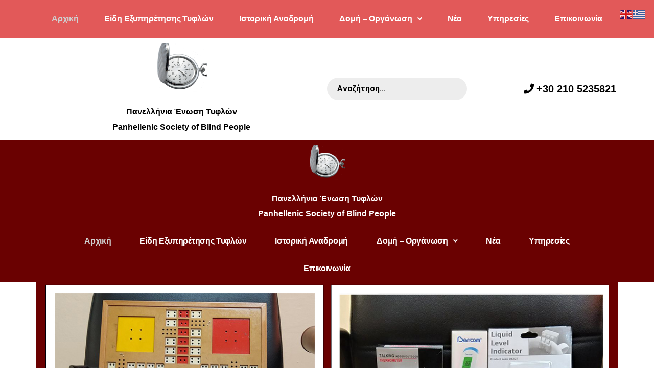

--- FILE ---
content_type: text/css
request_url: https://panet.gr/wp-content/uploads/elementor/css/post-146.css?ver=1733211026
body_size: 2126
content:
.elementor-146 .elementor-element.elementor-element-fbc77c8 > .elementor-element-populated{margin:0px 0px 0px 0px;--e-column-margin-right:0px;--e-column-margin-left:0px;padding:0px 0px 0px 0px;}.elementor-146 .elementor-element.elementor-element-be49fed{margin-top:0px;margin-bottom:20px;}.elementor-146 .elementor-element.elementor-element-f0e60a0 > .elementor-element-populated{margin:0px 0px 0px 0px;--e-column-margin-right:0px;--e-column-margin-left:0px;padding:62px 0px 0px 0px;}.elementor-widget-navigation-menu .menu-item a.hfe-menu-item.elementor-button{background-color:var( --e-global-color-accent );font-family:var( --e-global-typography-accent-font-family ), Sans-serif;font-size:var( --e-global-typography-accent-font-size );font-weight:var( --e-global-typography-accent-font-weight );line-height:var( --e-global-typography-accent-line-height );letter-spacing:var( --e-global-typography-accent-letter-spacing );word-spacing:var( --e-global-typography-accent-word-spacing );}.elementor-widget-navigation-menu .menu-item a.hfe-menu-item.elementor-button:hover{background-color:var( --e-global-color-accent );}.elementor-widget-navigation-menu a.hfe-menu-item, .elementor-widget-navigation-menu a.hfe-sub-menu-item{font-family:var( --e-global-typography-primary-font-family ), Sans-serif;font-size:var( --e-global-typography-primary-font-size );font-weight:var( --e-global-typography-primary-font-weight );line-height:var( --e-global-typography-primary-line-height );letter-spacing:var( --e-global-typography-primary-letter-spacing );word-spacing:var( --e-global-typography-primary-word-spacing );}.elementor-widget-navigation-menu .menu-item a.hfe-menu-item, .elementor-widget-navigation-menu .sub-menu a.hfe-sub-menu-item{color:var( --e-global-color-text );}.elementor-widget-navigation-menu .menu-item a.hfe-menu-item:hover,
								.elementor-widget-navigation-menu .sub-menu a.hfe-sub-menu-item:hover,
								.elementor-widget-navigation-menu .menu-item.current-menu-item a.hfe-menu-item,
								.elementor-widget-navigation-menu .menu-item a.hfe-menu-item.highlighted,
								.elementor-widget-navigation-menu .menu-item a.hfe-menu-item:focus{color:var( --e-global-color-accent );}.elementor-widget-navigation-menu .hfe-nav-menu-layout:not(.hfe-pointer__framed) .menu-item.parent a.hfe-menu-item:before,
								.elementor-widget-navigation-menu .hfe-nav-menu-layout:not(.hfe-pointer__framed) .menu-item.parent a.hfe-menu-item:after{background-color:var( --e-global-color-accent );}.elementor-widget-navigation-menu .hfe-nav-menu-layout:not(.hfe-pointer__framed) .menu-item.parent .sub-menu .hfe-has-submenu-container a:after{background-color:var( --e-global-color-accent );}.elementor-widget-navigation-menu .hfe-pointer__framed .menu-item.parent a.hfe-menu-item:before,
								.elementor-widget-navigation-menu .hfe-pointer__framed .menu-item.parent a.hfe-menu-item:after{border-color:var( --e-global-color-accent );}
							.elementor-widget-navigation-menu .sub-menu li a.hfe-sub-menu-item,
							.elementor-widget-navigation-menu nav.hfe-dropdown li a.hfe-sub-menu-item,
							.elementor-widget-navigation-menu nav.hfe-dropdown li a.hfe-menu-item,
							.elementor-widget-navigation-menu nav.hfe-dropdown-expandible li a.hfe-menu-item,
							.elementor-widget-navigation-menu nav.hfe-dropdown-expandible li a.hfe-sub-menu-item{font-family:var( --e-global-typography-accent-font-family ), Sans-serif;font-size:var( --e-global-typography-accent-font-size );font-weight:var( --e-global-typography-accent-font-weight );line-height:var( --e-global-typography-accent-line-height );letter-spacing:var( --e-global-typography-accent-letter-spacing );word-spacing:var( --e-global-typography-accent-word-spacing );}.elementor-146 .elementor-element.elementor-element-6dcc53e .menu-item a.hfe-menu-item{padding-left:15px;padding-right:15px;}.elementor-146 .elementor-element.elementor-element-6dcc53e .menu-item a.hfe-sub-menu-item{padding-left:calc( 15px + 20px );padding-right:15px;}.elementor-146 .elementor-element.elementor-element-6dcc53e .hfe-nav-menu__layout-vertical .menu-item ul ul a.hfe-sub-menu-item{padding-left:calc( 15px + 40px );padding-right:15px;}.elementor-146 .elementor-element.elementor-element-6dcc53e .hfe-nav-menu__layout-vertical .menu-item ul ul ul a.hfe-sub-menu-item{padding-left:calc( 15px + 60px );padding-right:15px;}.elementor-146 .elementor-element.elementor-element-6dcc53e .hfe-nav-menu__layout-vertical .menu-item ul ul ul ul a.hfe-sub-menu-item{padding-left:calc( 15px + 80px );padding-right:15px;}.elementor-146 .elementor-element.elementor-element-6dcc53e .menu-item a.hfe-menu-item, .elementor-146 .elementor-element.elementor-element-6dcc53e .menu-item a.hfe-sub-menu-item{padding-top:15px;padding-bottom:15px;}.elementor-146 .elementor-element.elementor-element-6dcc53e .sub-menu a.hfe-sub-menu-item,
						 .elementor-146 .elementor-element.elementor-element-6dcc53e nav.hfe-dropdown li a.hfe-menu-item,
						 .elementor-146 .elementor-element.elementor-element-6dcc53e nav.hfe-dropdown li a.hfe-sub-menu-item,
						 .elementor-146 .elementor-element.elementor-element-6dcc53e nav.hfe-dropdown-expandible li a.hfe-menu-item,
						 .elementor-146 .elementor-element.elementor-element-6dcc53e nav.hfe-dropdown-expandible li a.hfe-sub-menu-item{padding-top:15px;padding-bottom:15px;}.elementor-146 .elementor-element.elementor-element-6dcc53e > .elementor-widget-container{border-style:solid;border-width:3px 3px 3px 3px;border-color:#5F021F;}.elementor-146 .elementor-element.elementor-element-6dcc53e .hfe-nav-menu__toggle{margin:0 auto;}.elementor-146 .elementor-element.elementor-element-6dcc53e a.hfe-menu-item, .elementor-146 .elementor-element.elementor-element-6dcc53e a.hfe-sub-menu-item{font-family:"Arimo", Sans-serif;font-weight:600;}.elementor-146 .elementor-element.elementor-element-6dcc53e .menu-item a.hfe-menu-item, .elementor-146 .elementor-element.elementor-element-6dcc53e .sub-menu a.hfe-sub-menu-item{color:#000000;}.elementor-146 .elementor-element.elementor-element-6dcc53e .menu-item a.hfe-menu-item, .elementor-146 .elementor-element.elementor-element-6dcc53e .sub-menu, .elementor-146 .elementor-element.elementor-element-6dcc53e nav.hfe-dropdown, .elementor-146 .elementor-element.elementor-element-6dcc53e .hfe-dropdown-expandible{background-color:#FFFFFF;}.elementor-146 .elementor-element.elementor-element-6dcc53e .menu-item a.hfe-menu-item:hover,
								.elementor-146 .elementor-element.elementor-element-6dcc53e .sub-menu a.hfe-sub-menu-item:hover,
								.elementor-146 .elementor-element.elementor-element-6dcc53e .menu-item.current-menu-item a.hfe-menu-item,
								.elementor-146 .elementor-element.elementor-element-6dcc53e .menu-item a.hfe-menu-item.highlighted,
								.elementor-146 .elementor-element.elementor-element-6dcc53e .menu-item a.hfe-menu-item:focus{color:#FFFFFF;background-color:#E25959;}.elementor-146 .elementor-element.elementor-element-6dcc53e .menu-item.current-menu-item a.hfe-menu-item,
								.elementor-146 .elementor-element.elementor-element-6dcc53e .menu-item.current-menu-ancestor a.hfe-menu-item{color:#FFFFFF;background-color:#6A0101;}.elementor-146 .elementor-element.elementor-element-6dcc53e .sub-menu,
								.elementor-146 .elementor-element.elementor-element-6dcc53e nav.hfe-dropdown,
								.elementor-146 .elementor-element.elementor-element-6dcc53e nav.hfe-dropdown-expandible,
								.elementor-146 .elementor-element.elementor-element-6dcc53e nav.hfe-dropdown .menu-item a.hfe-menu-item,
								.elementor-146 .elementor-element.elementor-element-6dcc53e nav.hfe-dropdown .menu-item a.hfe-sub-menu-item{background-color:#fff;}
							.elementor-146 .elementor-element.elementor-element-6dcc53e .sub-menu li a.hfe-sub-menu-item,
							.elementor-146 .elementor-element.elementor-element-6dcc53e nav.hfe-dropdown li a.hfe-sub-menu-item,
							.elementor-146 .elementor-element.elementor-element-6dcc53e nav.hfe-dropdown li a.hfe-menu-item,
							.elementor-146 .elementor-element.elementor-element-6dcc53e nav.hfe-dropdown-expandible li a.hfe-menu-item,
							.elementor-146 .elementor-element.elementor-element-6dcc53e nav.hfe-dropdown-expandible li a.hfe-sub-menu-item{font-family:"Roboto", Sans-serif;font-weight:500;}.elementor-146 .elementor-element.elementor-element-6dcc53e nav.hfe-nav-menu__layout-horizontal .sub-menu,
							.elementor-146 .elementor-element.elementor-element-6dcc53e nav:not(.hfe-nav-menu__layout-horizontal) .sub-menu.sub-menu-open,
							.elementor-146 .elementor-element.elementor-element-6dcc53e nav.hfe-dropdown .hfe-nav-menu,
						 	.elementor-146 .elementor-element.elementor-element-6dcc53e nav.hfe-dropdown-expandible .hfe-nav-menu{border-style:none;}.elementor-146 .elementor-element.elementor-element-6dcc53e .sub-menu li.menu-item:not(:last-child),
						.elementor-146 .elementor-element.elementor-element-6dcc53e nav.hfe-dropdown li.menu-item:not(:last-child),
						.elementor-146 .elementor-element.elementor-element-6dcc53e nav.hfe-dropdown-expandible li.menu-item:not(:last-child){border-bottom-style:solid;border-bottom-color:#c4c4c4;border-bottom-width:1px;}.elementor-widget-heading .elementor-heading-title{color:var( --e-global-color-primary );font-family:var( --e-global-typography-primary-font-family ), Sans-serif;font-size:var( --e-global-typography-primary-font-size );font-weight:var( --e-global-typography-primary-font-weight );line-height:var( --e-global-typography-primary-line-height );letter-spacing:var( --e-global-typography-primary-letter-spacing );word-spacing:var( --e-global-typography-primary-word-spacing );}.elementor-146 .elementor-element.elementor-element-c3934e5{text-align:center;}.elementor-146 .elementor-element.elementor-element-c3934e5 .elementor-heading-title{color:#000000;font-family:"Arimo", Sans-serif;font-weight:600;}.elementor-146 .elementor-element.elementor-element-c187fc2 .eael-product-grid:not(.list) .woocommerce ul.products li.product{text-align:center;}.elementor-146 .elementor-element.elementor-element-c187fc2 .eael-product-grid:not(.list) .woocommerce ul.products li.product .star-rating{margin-center:0;}.elementor-146 .elementor-element.elementor-element-c187fc2 .eael-product-grid .woocommerce ul.products li.product, .elementor-146 .elementor-element.elementor-element-c187fc2 .eael-product-grid .icons-wrap.block-box-style{background-color:#fff;}.elementor-146 .elementor-element.elementor-element-c187fc2 .eael-product-grid .woocommerce ul.products li.product.eael-product-list-preset-4 .product-details-wrap{background-color:#fff;}.elementor-146 .elementor-element.elementor-element-c187fc2 .eael-product-grid .woocommerce ul.products li.product.eael-product-list-preset-3, .elementor-146 .elementor-element.elementor-element-c187fc2 .eael-product-grid .woocommerce ul.products li.product.eael-product-list-preset-4{background-color:transparent;}.elementor-146 .elementor-element.elementor-element-c187fc2 .eael-product-grid .woocommerce ul.products li.product{border-style:solid;border-width:1px 1px 1px 1px;border-color:#eee;}.elementor-146 .elementor-element.elementor-element-c187fc2 .eael-product-grid .woocommerce ul.products li.product .woocommerce-loop-product__title, .elementor-146 .elementor-element.elementor-element-c187fc2 .eael-product-grid .woocommerce ul.products li.product .eael-product-title h2{color:#272727;font-family:"Arimo", Sans-serif;}.elementor-146 .elementor-element.elementor-element-c187fc2 .eael-product-grid .woocommerce ul.products li.product .price, .elementor-146 .elementor-element.elementor-element-c187fc2 .eael-product-grid .woocommerce ul.products li.product .eael-product-price{color:#272727;}.elementor-146 .elementor-element.elementor-element-c187fc2 .eael-product-grid .woocommerce .star-rating::before{color:#f2b01e;}.elementor-146 .elementor-element.elementor-element-c187fc2 .eael-product-grid .woocommerce .star-rating span::before{color:#f2b01e;}.elementor-146 .elementor-element.elementor-element-c187fc2 .eael-product-grid .woocommerce .eael-star-rating{color:#f2b01e;}.elementor-146 .elementor-element.elementor-element-c187fc2 .eael-product-grid .woocommerce li.product .button, 
                    .elementor-146 .elementor-element.elementor-element-c187fc2 .eael-product-grid .woocommerce li.product .button.add_to_cart_button{background-color:#E25959;}.elementor-146 .elementor-element.elementor-element-c187fc2 .eael-product-grid.eael-product-overlay .woocommerce ul.products li.product .overlay .product-link{background-color:#E25959;color:#fff;}.elementor-146 .elementor-element.elementor-element-c187fc2 .eael-product-grid.eael-product-overlay .woocommerce ul.products li.product .overlay .added_to_cart{background-color:#E25959;}.elementor-146 .elementor-element.elementor-element-c187fc2 .eael-product-grid.eael-product-overlay .woocommerce ul.products li.product .overlay .add_to_wishlist{background-color:#E25959;}.elementor-146 .elementor-element.elementor-element-c187fc2 .eael-product-grid .woocommerce li.product .button:hover,
                    .elementor-146 .elementor-element.elementor-element-c187fc2 .eael-product-grid .woocommerce li.product .button.add_to_cart_button:hover{background-color:#333;}.elementor-146 .elementor-element.elementor-element-c187fc2 .eael-product-grid.eael-product-overlay .woocommerce ul.products li.product .overlay .product-link:hover{background-color:#333;color:#fff;}.elementor-146 .elementor-element.elementor-element-c187fc2 .eael-product-grid.eael-product-overlay .woocommerce ul.products li.product .overlay .added_to_cart:hover{background-color:#333;}.elementor-146 .elementor-element.elementor-element-c187fc2 .eael-product-grid.eael-product-overlay .woocommerce ul.products li.product .overlay .add_to_wishlist:hover{background-color:#333;}.elementor-146 .elementor-element.elementor-element-c187fc2 .woocommerce ul.products li.product .onsale, .elementor-146 .elementor-element.elementor-element-c187fc2 .woocommerce ul.products li.product .eael-onsale{color:#fff;background-color:#ff2a13;}.elementor-146 .elementor-element.elementor-element-c187fc2 .woocommerce ul.products li.product .eael-onsale:not(.outofstock).sale-preset-4:after{border-left-color:#ff2a13;border-right-color:#ff2a13;}.elementor-146 .elementor-element.elementor-element-c187fc2 .woocommerce ul.products li.product .outofstock-badge, .elementor-146 .elementor-element.elementor-element-c187fc2 .woocommerce ul.products li.product .eael-onsale.outofstock{color:#fff;background-color:#ff2a13;}.elementor-146 .elementor-element.elementor-element-c187fc2 .woocommerce ul.products li.product .eael-onsale.outofstock.sale-preset-4:after{border-left-color:#ff2a13;border-right-color:#ff2a13;}.elementor-146 .elementor-element.elementor-element-c187fc2 .eael-product-grid .eael-product-wrap .icons-wrap li a{color:#fff;background-color:#8040FF;}.elementor-146 .elementor-element.elementor-element-c187fc2 .eael-compare-icon{fill:#fff;}.elementor-146 .elementor-element.elementor-element-c187fc2 .eael-product-grid .eael-product-wrap .icons-wrap:not(.details-block-style-2) li a{border-radius:3px;}.elementor-146 .elementor-element.elementor-element-c187fc2 .eael-product-grid .eael-product-wrap .icons-wrap.details-block-style-2 li:only-child a{border-radius:3px!important;}.elementor-146 .elementor-element.elementor-element-c187fc2 .eael-product-grid .eael-product-wrap .icons-wrap.details-block-style-2 li:first-child a{border-radius:3px 0 0 3px;}.elementor-146 .elementor-element.elementor-element-c187fc2 .eael-product-grid .eael-product-wrap .icons-wrap.details-block-style-2 li:last-child a{border-radius:0 3px 3px 0;}.elementor-146 .elementor-element.elementor-element-c187fc2 .eael-product-grid .eael-product-wrap .icons-wrap li a:hover{color:#F5EAFF;background-color:#333;}.elementor-146 .elementor-element.elementor-element-c187fc2 .eael-woo-pagination{text-align:center;margin-top:15px;}.elementor-146 .elementor-element.elementor-element-c187fc2 .eael-product-grid-pagination .woocommerce-pagination{text-align:center;}.elementor-146 .elementor-element.elementor-element-c187fc2 .elementor-146 .elementor-element.elementor-element-c187fc2 .eael-product-grid-pagination .woocommerce-pagination{margin-top:15px;}.elementor-146 .elementor-element.elementor-element-c187fc2 .eael-woo-pagination a{color:#2F436C;background:#fff;}.elementor-146 .elementor-element.elementor-element-c187fc2 .eael-product-grid-pagination .woocommerce-pagination a{color:#2F436C;background:#fff;}.elementor-146 .elementor-element.elementor-element-c187fc2 .eael-woo-pagination a:hover{color:#fff;background:#8040FF;}.elementor-146 .elementor-element.elementor-element-c187fc2 .eael-product-grid-pagination .woocommerce-pagination a:hover{color:#fff;background:#8040FF;}.elementor-146 .elementor-element.elementor-element-c187fc2 .eael-woo-pagination .current{color:#fff;background:#8040FF;}.elementor-146 .elementor-element.elementor-element-c187fc2 .eael-product-grid-pagination .woocommerce-pagination .current{color:#fff;background:#8040FF;}.elementor-146 .elementor-element.elementor-element-c187fc2.eael-product-loader::after{border-left-color:#000;}.eael-popup-details-render.elementor-146 .elementor-element.elementor-element-c187fc2 div.product .product_title{color:#252525;}.eael-popup-details-render.elementor-146 .elementor-element.elementor-element-c187fc2 div.product .price{color:#0242e4!important;}.eael-popup-details-render.elementor-146 .elementor-element.elementor-element-c187fc2 div.product .price ins{color:#ff2a13!important;}.eael-popup-details-render.elementor-146 .elementor-element.elementor-element-c187fc2 .woocommerce-product-details__short-description{color:#707070;}.eael-popup-details-render.elementor-146 .elementor-element.elementor-element-c187fc2 .product_meta a.woocommerce-review-link, .eael-popup-details-render.elementor-146 .elementor-element.elementor-element-c187fc2 .product_meta a{color:#ccc;}.eael-popup-details-render.elementor-146 .elementor-element.elementor-element-c187fc2 a.woocommerce-review-link:hover, .eael-popup-details-render.elementor-146 .elementor-element.elementor-element-c187fc2 .product_meta a:hover{color:#ccc;}.eael-popup-details-render.elementor-146 .elementor-element.elementor-element-c187fc2 div.product table tbody tr, .elementor-146 .elementor-element.elementor-element-c187fc2 .eael-product-popup.woocommerce div.product .product_meta{border-color:#ccc;}.eael-popup-details-render.elementor-146 .elementor-element.elementor-element-c187fc2 div.product form.cart div.quantity .qty, .elementor-146 .elementor-element.elementor-element-c187fc2 .eael-product-popup.woocommerce div.product form.cart div.quantity > a, .elementor-146 .elementor-element.elementor-element-c187fc2 .eael-product-popup.woocommerce div.product form.cart div.quantity > .button{color:#000;background-color:#fff;border-color:#000;}.eael-popup-details-render.elementor-146 .elementor-element.elementor-element-c187fc2 div.product form.cart div.quantity .qty:focus{border-color:#000;}.eael-popup-details-render.elementor-146 .elementor-element.elementor-element-c187fc2 .button, .eael-popup-details-render.elementor-146 .elementor-element.elementor-element-c187fc2 button.button.alt{color:#fff;background-color:#8040FF;}.eael-popup-details-render.elementor-146 .elementor-element.elementor-element-c187fc2 .button:hover, .eael-popup-details-render.elementor-146 .elementor-element.elementor-element-c187fc2 button.button.alt:hover{color:#F5EAFF;background-color:#F12DE0;}.elementor-146 .elementor-element.elementor-element-c187fc2 .eael-product-grid .woocommerce li.product .button.eael-wc-compare{color:#fff;}.elementor-146 .elementor-element.elementor-element-c187fc2 .eael-product-grid.eael-product-overlay .woocommerce ul.products li.product .overlay .eael-wc-compare{color:#fff;}.elementor-146 .elementor-element.elementor-element-c187fc2 .eael-product-grid .woocommerce li.product .button.eael-wc-compare:hover{color:#fff;}.elementor-146 .elementor-element.elementor-element-c187fc2 .eael-product-grid.eael-product-overlay .woocommerce ul.products li.product .overlay .eael-wc-compare:hover{color:#fff;}:root{--page-title-display:none;}@media(max-width:1366px){.elementor-widget-navigation-menu a.hfe-menu-item, .elementor-widget-navigation-menu a.hfe-sub-menu-item{font-size:var( --e-global-typography-primary-font-size );line-height:var( --e-global-typography-primary-line-height );letter-spacing:var( --e-global-typography-primary-letter-spacing );word-spacing:var( --e-global-typography-primary-word-spacing );}
							.elementor-widget-navigation-menu .sub-menu li a.hfe-sub-menu-item,
							.elementor-widget-navigation-menu nav.hfe-dropdown li a.hfe-sub-menu-item,
							.elementor-widget-navigation-menu nav.hfe-dropdown li a.hfe-menu-item,
							.elementor-widget-navigation-menu nav.hfe-dropdown-expandible li a.hfe-menu-item,
							.elementor-widget-navigation-menu nav.hfe-dropdown-expandible li a.hfe-sub-menu-item{font-size:var( --e-global-typography-accent-font-size );line-height:var( --e-global-typography-accent-line-height );letter-spacing:var( --e-global-typography-accent-letter-spacing );word-spacing:var( --e-global-typography-accent-word-spacing );}.elementor-widget-navigation-menu .menu-item a.hfe-menu-item.elementor-button{font-size:var( --e-global-typography-accent-font-size );line-height:var( --e-global-typography-accent-line-height );letter-spacing:var( --e-global-typography-accent-letter-spacing );word-spacing:var( --e-global-typography-accent-word-spacing );}.elementor-widget-heading .elementor-heading-title{font-size:var( --e-global-typography-primary-font-size );line-height:var( --e-global-typography-primary-line-height );letter-spacing:var( --e-global-typography-primary-letter-spacing );word-spacing:var( --e-global-typography-primary-word-spacing );}}@media(max-width:1024px){.elementor-widget-navigation-menu a.hfe-menu-item, .elementor-widget-navigation-menu a.hfe-sub-menu-item{font-size:var( --e-global-typography-primary-font-size );line-height:var( --e-global-typography-primary-line-height );letter-spacing:var( --e-global-typography-primary-letter-spacing );word-spacing:var( --e-global-typography-primary-word-spacing );}
							.elementor-widget-navigation-menu .sub-menu li a.hfe-sub-menu-item,
							.elementor-widget-navigation-menu nav.hfe-dropdown li a.hfe-sub-menu-item,
							.elementor-widget-navigation-menu nav.hfe-dropdown li a.hfe-menu-item,
							.elementor-widget-navigation-menu nav.hfe-dropdown-expandible li a.hfe-menu-item,
							.elementor-widget-navigation-menu nav.hfe-dropdown-expandible li a.hfe-sub-menu-item{font-size:var( --e-global-typography-accent-font-size );line-height:var( --e-global-typography-accent-line-height );letter-spacing:var( --e-global-typography-accent-letter-spacing );word-spacing:var( --e-global-typography-accent-word-spacing );}.elementor-widget-navigation-menu .menu-item a.hfe-menu-item.elementor-button{font-size:var( --e-global-typography-accent-font-size );line-height:var( --e-global-typography-accent-line-height );letter-spacing:var( --e-global-typography-accent-letter-spacing );word-spacing:var( --e-global-typography-accent-word-spacing );}.elementor-widget-heading .elementor-heading-title{font-size:var( --e-global-typography-primary-font-size );line-height:var( --e-global-typography-primary-line-height );letter-spacing:var( --e-global-typography-primary-letter-spacing );word-spacing:var( --e-global-typography-primary-word-spacing );}}@media(max-width:767px){.elementor-widget-navigation-menu a.hfe-menu-item, .elementor-widget-navigation-menu a.hfe-sub-menu-item{font-size:var( --e-global-typography-primary-font-size );line-height:var( --e-global-typography-primary-line-height );letter-spacing:var( --e-global-typography-primary-letter-spacing );word-spacing:var( --e-global-typography-primary-word-spacing );}
							.elementor-widget-navigation-menu .sub-menu li a.hfe-sub-menu-item,
							.elementor-widget-navigation-menu nav.hfe-dropdown li a.hfe-sub-menu-item,
							.elementor-widget-navigation-menu nav.hfe-dropdown li a.hfe-menu-item,
							.elementor-widget-navigation-menu nav.hfe-dropdown-expandible li a.hfe-menu-item,
							.elementor-widget-navigation-menu nav.hfe-dropdown-expandible li a.hfe-sub-menu-item{font-size:var( --e-global-typography-accent-font-size );line-height:var( --e-global-typography-accent-line-height );letter-spacing:var( --e-global-typography-accent-letter-spacing );word-spacing:var( --e-global-typography-accent-word-spacing );}.elementor-widget-navigation-menu .menu-item a.hfe-menu-item.elementor-button{font-size:var( --e-global-typography-accent-font-size );line-height:var( --e-global-typography-accent-line-height );letter-spacing:var( --e-global-typography-accent-letter-spacing );word-spacing:var( --e-global-typography-accent-word-spacing );}.elementor-widget-heading .elementor-heading-title{font-size:var( --e-global-typography-primary-font-size );line-height:var( --e-global-typography-primary-line-height );letter-spacing:var( --e-global-typography-primary-letter-spacing );word-spacing:var( --e-global-typography-primary-word-spacing );}}@media(min-width:768px){.elementor-146 .elementor-element.elementor-element-f0e60a0{width:30%;}.elementor-146 .elementor-element.elementor-element-fa64334{width:70%;}}

--- FILE ---
content_type: text/css
request_url: https://panet.gr/wp-content/uploads/elementor/css/post-104.css?ver=1733210793
body_size: 2907
content:
.elementor-104 .elementor-element.elementor-element-11431b6 > .elementor-container > .elementor-column > .elementor-widget-wrap{align-content:center;align-items:center;}.elementor-104 .elementor-element.elementor-element-11431b6 > .elementor-background-overlay{background-color:#E25959;opacity:0.5;transition:background 0.3s, border-radius 0.3s, opacity 0.3s;}.elementor-104 .elementor-element.elementor-element-11431b6{transition:background 0.3s, border 0.3s, border-radius 0.3s, box-shadow 0.3s;padding:0px 0px 0px 0px;}.elementor-104 .elementor-element.elementor-element-5f815e3:not(.elementor-motion-effects-element-type-background) > .elementor-widget-wrap, .elementor-104 .elementor-element.elementor-element-5f815e3 > .elementor-widget-wrap > .elementor-motion-effects-container > .elementor-motion-effects-layer{background-color:#E25959;}.elementor-104 .elementor-element.elementor-element-5f815e3 > .elementor-element-populated >  .elementor-background-overlay{background-color:#E25959;opacity:0.5;}.elementor-104 .elementor-element.elementor-element-5f815e3 > .elementor-element-populated{transition:background 0.3s, border 0.3s, border-radius 0.3s, box-shadow 0.3s;margin:0px 0px 0px 0px;--e-column-margin-right:0px;--e-column-margin-left:0px;padding:0px 0px 0px 0px;}.elementor-104 .elementor-element.elementor-element-5f815e3 > .elementor-element-populated > .elementor-background-overlay{transition:background 0.3s, border-radius 0.3s, opacity 0.3s;}.elementor-104 .elementor-element.elementor-element-bee9b71:not(.elementor-motion-effects-element-type-background), .elementor-104 .elementor-element.elementor-element-bee9b71 > .elementor-motion-effects-container > .elementor-motion-effects-layer{background-color:#E25959;}.elementor-104 .elementor-element.elementor-element-bee9b71{transition:background 0.3s, border 0.3s, border-radius 0.3s, box-shadow 0.3s;padding:0px 0px 0px 0px;}.elementor-104 .elementor-element.elementor-element-bee9b71 > .elementor-background-overlay{transition:background 0.3s, border-radius 0.3s, opacity 0.3s;}.elementor-104 .elementor-element.elementor-element-bce738d:not(.elementor-motion-effects-element-type-background) > .elementor-widget-wrap, .elementor-104 .elementor-element.elementor-element-bce738d > .elementor-widget-wrap > .elementor-motion-effects-container > .elementor-motion-effects-layer{background-color:#E25959;}.elementor-104 .elementor-element.elementor-element-bce738d > .elementor-element-populated{transition:background 0.3s, border 0.3s, border-radius 0.3s, box-shadow 0.3s;margin:0px 0px 0px 0px;--e-column-margin-right:0px;--e-column-margin-left:0px;padding:0px 0px 0px 0px;}.elementor-104 .elementor-element.elementor-element-bce738d > .elementor-element-populated > .elementor-background-overlay{transition:background 0.3s, border-radius 0.3s, opacity 0.3s;}.elementor-widget-navigation-menu .menu-item a.hfe-menu-item.elementor-button{background-color:var( --e-global-color-accent );font-family:var( --e-global-typography-accent-font-family ), Sans-serif;font-size:var( --e-global-typography-accent-font-size );font-weight:var( --e-global-typography-accent-font-weight );line-height:var( --e-global-typography-accent-line-height );letter-spacing:var( --e-global-typography-accent-letter-spacing );word-spacing:var( --e-global-typography-accent-word-spacing );}.elementor-widget-navigation-menu .menu-item a.hfe-menu-item.elementor-button:hover{background-color:var( --e-global-color-accent );}.elementor-widget-navigation-menu a.hfe-menu-item, .elementor-widget-navigation-menu a.hfe-sub-menu-item{font-family:var( --e-global-typography-primary-font-family ), Sans-serif;font-size:var( --e-global-typography-primary-font-size );font-weight:var( --e-global-typography-primary-font-weight );line-height:var( --e-global-typography-primary-line-height );letter-spacing:var( --e-global-typography-primary-letter-spacing );word-spacing:var( --e-global-typography-primary-word-spacing );}.elementor-widget-navigation-menu .menu-item a.hfe-menu-item, .elementor-widget-navigation-menu .sub-menu a.hfe-sub-menu-item{color:var( --e-global-color-text );}.elementor-widget-navigation-menu .menu-item a.hfe-menu-item:hover,
								.elementor-widget-navigation-menu .sub-menu a.hfe-sub-menu-item:hover,
								.elementor-widget-navigation-menu .menu-item.current-menu-item a.hfe-menu-item,
								.elementor-widget-navigation-menu .menu-item a.hfe-menu-item.highlighted,
								.elementor-widget-navigation-menu .menu-item a.hfe-menu-item:focus{color:var( --e-global-color-accent );}.elementor-widget-navigation-menu .hfe-nav-menu-layout:not(.hfe-pointer__framed) .menu-item.parent a.hfe-menu-item:before,
								.elementor-widget-navigation-menu .hfe-nav-menu-layout:not(.hfe-pointer__framed) .menu-item.parent a.hfe-menu-item:after{background-color:var( --e-global-color-accent );}.elementor-widget-navigation-menu .hfe-nav-menu-layout:not(.hfe-pointer__framed) .menu-item.parent .sub-menu .hfe-has-submenu-container a:after{background-color:var( --e-global-color-accent );}.elementor-widget-navigation-menu .hfe-pointer__framed .menu-item.parent a.hfe-menu-item:before,
								.elementor-widget-navigation-menu .hfe-pointer__framed .menu-item.parent a.hfe-menu-item:after{border-color:var( --e-global-color-accent );}
							.elementor-widget-navigation-menu .sub-menu li a.hfe-sub-menu-item,
							.elementor-widget-navigation-menu nav.hfe-dropdown li a.hfe-sub-menu-item,
							.elementor-widget-navigation-menu nav.hfe-dropdown li a.hfe-menu-item,
							.elementor-widget-navigation-menu nav.hfe-dropdown-expandible li a.hfe-menu-item,
							.elementor-widget-navigation-menu nav.hfe-dropdown-expandible li a.hfe-sub-menu-item{font-family:var( --e-global-typography-accent-font-family ), Sans-serif;font-size:var( --e-global-typography-accent-font-size );font-weight:var( --e-global-typography-accent-font-weight );line-height:var( --e-global-typography-accent-line-height );letter-spacing:var( --e-global-typography-accent-letter-spacing );word-spacing:var( --e-global-typography-accent-word-spacing );}.elementor-104 .elementor-element.elementor-element-987a4df .menu-item a.hfe-menu-item{padding-left:25px;padding-right:25px;}.elementor-104 .elementor-element.elementor-element-987a4df .menu-item a.hfe-sub-menu-item{padding-left:calc( 25px + 20px );padding-right:25px;}.elementor-104 .elementor-element.elementor-element-987a4df .hfe-nav-menu__layout-vertical .menu-item ul ul a.hfe-sub-menu-item{padding-left:calc( 25px + 40px );padding-right:25px;}.elementor-104 .elementor-element.elementor-element-987a4df .hfe-nav-menu__layout-vertical .menu-item ul ul ul a.hfe-sub-menu-item{padding-left:calc( 25px + 60px );padding-right:25px;}.elementor-104 .elementor-element.elementor-element-987a4df .hfe-nav-menu__layout-vertical .menu-item ul ul ul ul a.hfe-sub-menu-item{padding-left:calc( 25px + 80px );padding-right:25px;}.elementor-104 .elementor-element.elementor-element-987a4df .menu-item a.hfe-menu-item, .elementor-104 .elementor-element.elementor-element-987a4df .menu-item a.hfe-sub-menu-item{padding-top:25px;padding-bottom:25px;}body:not(.rtl) .elementor-104 .elementor-element.elementor-element-987a4df .hfe-nav-menu__layout-horizontal .hfe-nav-menu > li.menu-item:not(:last-child){margin-right:0px;}body.rtl .elementor-104 .elementor-element.elementor-element-987a4df .hfe-nav-menu__layout-horizontal .hfe-nav-menu > li.menu-item:not(:last-child){margin-left:0px;}.elementor-104 .elementor-element.elementor-element-987a4df nav:not(.hfe-nav-menu__layout-horizontal) .hfe-nav-menu > li.menu-item:not(:last-child){margin-bottom:0px;}.elementor-104 .elementor-element.elementor-element-987a4df ul.sub-menu{width:220px;}.elementor-104 .elementor-element.elementor-element-987a4df .sub-menu a.hfe-sub-menu-item,
						 .elementor-104 .elementor-element.elementor-element-987a4df nav.hfe-dropdown li a.hfe-menu-item,
						 .elementor-104 .elementor-element.elementor-element-987a4df nav.hfe-dropdown li a.hfe-sub-menu-item,
						 .elementor-104 .elementor-element.elementor-element-987a4df nav.hfe-dropdown-expandible li a.hfe-menu-item,
						 .elementor-104 .elementor-element.elementor-element-987a4df nav.hfe-dropdown-expandible li a.hfe-sub-menu-item{padding-top:15px;padding-bottom:15px;}.elementor-104 .elementor-element.elementor-element-987a4df a.hfe-menu-item, .elementor-104 .elementor-element.elementor-element-987a4df a.hfe-sub-menu-item{font-family:"Arimo", Sans-serif;font-size:16px;font-weight:600;letter-spacing:-0.1px;}.elementor-104 .elementor-element.elementor-element-987a4df .menu-item a.hfe-menu-item, .elementor-104 .elementor-element.elementor-element-987a4df .sub-menu a.hfe-sub-menu-item{color:#FFFFFF;}.elementor-104 .elementor-element.elementor-element-987a4df .menu-item a.hfe-menu-item, .elementor-104 .elementor-element.elementor-element-987a4df .sub-menu, .elementor-104 .elementor-element.elementor-element-987a4df nav.hfe-dropdown, .elementor-104 .elementor-element.elementor-element-987a4df .hfe-dropdown-expandible{background-color:#E25959;}.elementor-104 .elementor-element.elementor-element-987a4df .menu-item a.hfe-menu-item:hover,
								.elementor-104 .elementor-element.elementor-element-987a4df .sub-menu a.hfe-sub-menu-item:hover,
								.elementor-104 .elementor-element.elementor-element-987a4df .menu-item.current-menu-item a.hfe-menu-item,
								.elementor-104 .elementor-element.elementor-element-987a4df .menu-item a.hfe-menu-item.highlighted,
								.elementor-104 .elementor-element.elementor-element-987a4df .menu-item a.hfe-menu-item:focus{color:#CFCFCF;}.elementor-104 .elementor-element.elementor-element-987a4df .sub-menu a.hfe-sub-menu-item,
								.elementor-104 .elementor-element.elementor-element-987a4df .elementor-menu-toggle,
								.elementor-104 .elementor-element.elementor-element-987a4df nav.hfe-dropdown li a.hfe-menu-item,
								.elementor-104 .elementor-element.elementor-element-987a4df nav.hfe-dropdown li a.hfe-sub-menu-item,
								.elementor-104 .elementor-element.elementor-element-987a4df nav.hfe-dropdown-expandible li a.hfe-menu-item,
								.elementor-104 .elementor-element.elementor-element-987a4df nav.hfe-dropdown-expandible li a.hfe-sub-menu-item{color:#000000;}.elementor-104 .elementor-element.elementor-element-987a4df .sub-menu,
								.elementor-104 .elementor-element.elementor-element-987a4df nav.hfe-dropdown,
								.elementor-104 .elementor-element.elementor-element-987a4df nav.hfe-dropdown-expandible,
								.elementor-104 .elementor-element.elementor-element-987a4df nav.hfe-dropdown .menu-item a.hfe-menu-item,
								.elementor-104 .elementor-element.elementor-element-987a4df nav.hfe-dropdown .menu-item a.hfe-sub-menu-item{background-color:#DADADA;}.elementor-104 .elementor-element.elementor-element-987a4df .sub-menu a.hfe-sub-menu-item:hover,
								.elementor-104 .elementor-element.elementor-element-987a4df .elementor-menu-toggle:hover,
								.elementor-104 .elementor-element.elementor-element-987a4df nav.hfe-dropdown li a.hfe-menu-item:hover,
								.elementor-104 .elementor-element.elementor-element-987a4df nav.hfe-dropdown li a.hfe-sub-menu-item:hover,
								.elementor-104 .elementor-element.elementor-element-987a4df nav.hfe-dropdown-expandible li a.hfe-menu-item:hover,
								.elementor-104 .elementor-element.elementor-element-987a4df nav.hfe-dropdown-expandible li a.hfe-sub-menu-item:hover{color:#6A0101;}.elementor-104 .elementor-element.elementor-element-987a4df .sub-menu li.menu-item:not(:last-child),
						.elementor-104 .elementor-element.elementor-element-987a4df nav.hfe-dropdown li.menu-item:not(:last-child),
						.elementor-104 .elementor-element.elementor-element-987a4df nav.hfe-dropdown-expandible li.menu-item:not(:last-child){border-bottom-style:solid;border-bottom-color:#c4c4c4;border-bottom-width:1px;}.elementor-104 .elementor-element.elementor-element-feaffdc > .elementor-container > .elementor-column > .elementor-widget-wrap{align-content:center;align-items:center;}.elementor-104 .elementor-element.elementor-element-feaffdc{transition:background 0.3s, border 0.3s, border-radius 0.3s, box-shadow 0.3s;padding:0px 0px 0px 0px;}.elementor-104 .elementor-element.elementor-element-feaffdc > .elementor-background-overlay{transition:background 0.3s, border-radius 0.3s, opacity 0.3s;}.elementor-104 .elementor-element.elementor-element-376de55 > .elementor-element-populated{margin:0px 0px 0px 0px;--e-column-margin-right:0px;--e-column-margin-left:0px;padding:0px 0px 0px 0px;}.elementor-104 .elementor-element.elementor-element-c016a21{margin-top:0px;margin-bottom:0px;padding:10px 0px 10px 0px;}.elementor-104 .elementor-element.elementor-element-2edbedb > .elementor-element-populated{padding:0px 0px 0px 0px;}.elementor-widget-image .widget-image-caption{color:var( --e-global-color-text );font-family:var( --e-global-typography-text-font-family ), Sans-serif;font-size:var( --e-global-typography-text-font-size );font-weight:var( --e-global-typography-text-font-weight );line-height:var( --e-global-typography-text-line-height );letter-spacing:var( --e-global-typography-text-letter-spacing );word-spacing:var( --e-global-typography-text-word-spacing );}.elementor-widget-heading .elementor-heading-title{color:var( --e-global-color-primary );font-family:var( --e-global-typography-primary-font-family ), Sans-serif;font-size:var( --e-global-typography-primary-font-size );font-weight:var( --e-global-typography-primary-font-weight );line-height:var( --e-global-typography-primary-line-height );letter-spacing:var( --e-global-typography-primary-letter-spacing );word-spacing:var( --e-global-typography-primary-word-spacing );}.elementor-104 .elementor-element.elementor-element-15aade8{width:var( --container-widget-width, 112.895% );max-width:112.895%;--container-widget-width:112.895%;--container-widget-flex-grow:0;text-align:center;}.elementor-104 .elementor-element.elementor-element-15aade8 .elementor-heading-title{color:#000000;font-family:"Roboto", Sans-serif;font-weight:600;line-height:30px;}.elementor-bc-flex-widget .elementor-104 .elementor-element.elementor-element-25abdcd.elementor-column .elementor-widget-wrap{align-items:center;}.elementor-104 .elementor-element.elementor-element-25abdcd.elementor-column.elementor-element[data-element_type="column"] > .elementor-widget-wrap.elementor-element-populated{align-content:center;align-items:center;}.elementor-104 .elementor-element.elementor-element-25abdcd > .elementor-element-populated{padding:0px 0px 0px 0px;}.elementor-widget-hfe-search-button input[type="search"].hfe-search-form__input,.elementor-widget-hfe-search-button .hfe-search-icon-toggle{font-family:var( --e-global-typography-primary-font-family ), Sans-serif;font-size:var( --e-global-typography-primary-font-size );font-weight:var( --e-global-typography-primary-font-weight );line-height:var( --e-global-typography-primary-line-height );letter-spacing:var( --e-global-typography-primary-letter-spacing );word-spacing:var( --e-global-typography-primary-word-spacing );}.elementor-widget-hfe-search-button .hfe-search-form__input{color:var( --e-global-color-text );}.elementor-widget-hfe-search-button .hfe-search-form__input::placeholder{color:var( --e-global-color-text );}.elementor-widget-hfe-search-button .hfe-search-form__container, .elementor-widget-hfe-search-button .hfe-search-icon-toggle .hfe-search-form__input,.elementor-widget-hfe-search-button .hfe-input-focus .hfe-search-icon-toggle .hfe-search-form__input{border-color:var( --e-global-color-primary );}.elementor-widget-hfe-search-button .hfe-search-form__input:focus::placeholder{color:var( --e-global-color-text );}.elementor-widget-hfe-search-button .hfe-search-form__container button#clear-with-button,
					.elementor-widget-hfe-search-button .hfe-search-form__container button#clear,
					.elementor-widget-hfe-search-button .hfe-search-icon-toggle button#clear{color:var( --e-global-color-text );}.elementor-104 .elementor-element.elementor-element-97b411a .hfe-search-form__container{min-height:0px;}.elementor-104 .elementor-element.elementor-element-97b411a .hfe-search-submit{min-width:0px;}.elementor-104 .elementor-element.elementor-element-97b411a .hfe-search-form__input{padding-left:calc(0px / 5);padding-right:calc(0px / 5);color:#000000;}.elementor-104 .elementor-element.elementor-element-97b411a .hfe-search-form__container button#clear i:before,
					.elementor-104 .elementor-element.elementor-element-97b411a .hfe-search-icon-toggle button#clear i:before,
				.elementor-104 .elementor-element.elementor-element-97b411a .hfe-search-form__container button#clear-with-button i:before{font-size:20px;}.elementor-104 .elementor-element.elementor-element-97b411a{width:var( --container-widget-width, 96.052% );max-width:96.052%;--container-widget-width:96.052%;--container-widget-flex-grow:0;}.elementor-104 .elementor-element.elementor-element-97b411a > .elementor-widget-container{margin:0px 0px 0px 0px;padding:0px 0px 0px 0px;}.elementor-104 .elementor-element.elementor-element-97b411a input[type="search"].hfe-search-form__input,.elementor-104 .elementor-element.elementor-element-97b411a .hfe-search-icon-toggle{font-family:"Roboto", Sans-serif;font-weight:600;}.elementor-104 .elementor-element.elementor-element-97b411a .hfe-search-form__input::placeholder{color:#000000;}.elementor-104 .elementor-element.elementor-element-97b411a .hfe-search-form__input, .elementor-104 .elementor-element.elementor-element-97b411a .hfe-input-focus .hfe-search-icon-toggle .hfe-search-form__input{background-color:#EDEDED;}.elementor-104 .elementor-element.elementor-element-97b411a .hfe-search-icon-toggle .hfe-search-form__input{background-color:transparent;}.elementor-104 .elementor-element.elementor-element-97b411a .hfe-search-form__container ,.elementor-104 .elementor-element.elementor-element-97b411a .hfe-search-icon-toggle .hfe-search-form__input,.elementor-104 .elementor-element.elementor-element-97b411a .hfe-input-focus .hfe-search-icon-toggle .hfe-search-form__input{border-style:none;}.elementor-104 .elementor-element.elementor-element-97b411a .hfe-search-form__container, .elementor-104 .elementor-element.elementor-element-97b411a .hfe-search-icon-toggle .hfe-search-form__input,.elementor-104 .elementor-element.elementor-element-97b411a .hfe-input-focus .hfe-search-icon-toggle .hfe-search-form__input{border-radius:57px;}.elementor-104 .elementor-element.elementor-element-97b411a .hfe-search-form__container button#clear-with-button,
					.elementor-104 .elementor-element.elementor-element-97b411a .hfe-search-form__container button#clear,
					.elementor-104 .elementor-element.elementor-element-97b411a .hfe-search-icon-toggle button#clear{color:#7a7a7a;}.elementor-bc-flex-widget .elementor-104 .elementor-element.elementor-element-94b9bc1.elementor-column .elementor-widget-wrap{align-items:center;}.elementor-104 .elementor-element.elementor-element-94b9bc1.elementor-column.elementor-element[data-element_type="column"] > .elementor-widget-wrap.elementor-element-populated{align-content:center;align-items:center;}.elementor-104 .elementor-element.elementor-element-94b9bc1 > .elementor-element-populated{padding:0px 0px 0px 0px;}.elementor-widget-icon-list .elementor-icon-list-item:not(:last-child):after{border-color:var( --e-global-color-text );}.elementor-widget-icon-list .elementor-icon-list-icon i{color:var( --e-global-color-primary );}.elementor-widget-icon-list .elementor-icon-list-icon svg{fill:var( --e-global-color-primary );}.elementor-widget-icon-list .elementor-icon-list-item > .elementor-icon-list-text, .elementor-widget-icon-list .elementor-icon-list-item > a{font-family:var( --e-global-typography-text-font-family ), Sans-serif;font-size:var( --e-global-typography-text-font-size );font-weight:var( --e-global-typography-text-font-weight );line-height:var( --e-global-typography-text-line-height );letter-spacing:var( --e-global-typography-text-letter-spacing );word-spacing:var( --e-global-typography-text-word-spacing );}.elementor-widget-icon-list .elementor-icon-list-text{color:var( --e-global-color-secondary );}.elementor-104 .elementor-element.elementor-element-6f3f321 .elementor-icon-list-icon i{color:#000000;transition:color 0.3s;}.elementor-104 .elementor-element.elementor-element-6f3f321 .elementor-icon-list-icon svg{fill:#000000;transition:fill 0.3s;}.elementor-104 .elementor-element.elementor-element-6f3f321{--e-icon-list-icon-size:20px;--icon-vertical-offset:0px;}.elementor-104 .elementor-element.elementor-element-6f3f321 .elementor-icon-list-icon{padding-right:0px;}.elementor-104 .elementor-element.elementor-element-6f3f321 .elementor-icon-list-item > .elementor-icon-list-text, .elementor-104 .elementor-element.elementor-element-6f3f321 .elementor-icon-list-item > a{font-family:"Arimo", Sans-serif;font-size:20px;font-weight:800;}.elementor-104 .elementor-element.elementor-element-6f3f321 .elementor-icon-list-text{color:#000000;transition:color 0.3s;}.elementor-104 .elementor-element.elementor-element-df20e28 > .elementor-container > .elementor-column > .elementor-widget-wrap{align-content:center;align-items:center;}.elementor-104 .elementor-element.elementor-element-df20e28:not(.elementor-motion-effects-element-type-background), .elementor-104 .elementor-element.elementor-element-df20e28 > .elementor-motion-effects-container > .elementor-motion-effects-layer{background-color:#6A0101;}.elementor-104 .elementor-element.elementor-element-df20e28{border-style:solid;border-width:0px 0px 1px 0px;border-color:#FFFFFF;transition:background 0.3s, border 0.3s, border-radius 0.3s, box-shadow 0.3s;padding:0px 0px 0px 0px;}.elementor-104 .elementor-element.elementor-element-df20e28 > .elementor-background-overlay{transition:background 0.3s, border-radius 0.3s, opacity 0.3s;}.elementor-104 .elementor-element.elementor-element-252a839 > .elementor-element-populated{margin:0px 0px 0px 0px;--e-column-margin-right:0px;--e-column-margin-left:0px;padding:0px 0px 0px 0px;}.elementor-104 .elementor-element.elementor-element-c8e1006{margin-top:0px;margin-bottom:0px;padding:10px 0px 10px 0px;}.elementor-104 .elementor-element.elementor-element-21cb039 > .elementor-element-populated{padding:0px 0px 0px 0px;}.elementor-104 .elementor-element.elementor-element-17b565f{width:var( --container-widget-width, 112.895% );max-width:112.895%;--container-widget-width:112.895%;--container-widget-flex-grow:0;text-align:center;}.elementor-104 .elementor-element.elementor-element-17b565f > .elementor-widget-container{border-style:solid;border-width:0px 0px 0px 0px;border-color:#FFFFFF;}.elementor-104 .elementor-element.elementor-element-17b565f .elementor-heading-title{color:#FFFFFF;font-family:"Roboto", Sans-serif;font-weight:600;line-height:30px;}.elementor-104 .elementor-element.elementor-element-f3f9df4 > .elementor-container > .elementor-column > .elementor-widget-wrap{align-content:center;align-items:center;}.elementor-104 .elementor-element.elementor-element-f3f9df4:not(.elementor-motion-effects-element-type-background), .elementor-104 .elementor-element.elementor-element-f3f9df4 > .elementor-motion-effects-container > .elementor-motion-effects-layer{background-color:#d3d3d3;}.elementor-104 .elementor-element.elementor-element-f3f9df4{transition:background 0.3s, border 0.3s, border-radius 0.3s, box-shadow 0.3s;padding:0px 0px 0px 0px;}.elementor-104 .elementor-element.elementor-element-f3f9df4 > .elementor-background-overlay{transition:background 0.3s, border-radius 0.3s, opacity 0.3s;}.elementor-104 .elementor-element.elementor-element-1873976 > .elementor-element-populated{margin:0px 0px 0px 0px;--e-column-margin-right:0px;--e-column-margin-left:0px;padding:0px 0px 0px 0px;}.elementor-104 .elementor-element.elementor-element-941f82f:not(.elementor-motion-effects-element-type-background), .elementor-104 .elementor-element.elementor-element-941f82f > .elementor-motion-effects-container > .elementor-motion-effects-layer{background-color:#6A0101;}.elementor-104 .elementor-element.elementor-element-941f82f{transition:background 0.3s, border 0.3s, border-radius 0.3s, box-shadow 0.3s;padding:0px 0px 0px 0px;}.elementor-104 .elementor-element.elementor-element-941f82f > .elementor-background-overlay{transition:background 0.3s, border-radius 0.3s, opacity 0.3s;}.elementor-104 .elementor-element.elementor-element-574425b > .elementor-element-populated{transition:background 0.3s, border 0.3s, border-radius 0.3s, box-shadow 0.3s;margin:0px 0px 0px 0px;--e-column-margin-right:0px;--e-column-margin-left:0px;padding:0px 0px 0px 0px;}.elementor-104 .elementor-element.elementor-element-574425b > .elementor-element-populated > .elementor-background-overlay{transition:background 0.3s, border-radius 0.3s, opacity 0.3s;}.elementor-104 .elementor-element.elementor-element-5ccc773 .menu-item a.hfe-menu-item{padding-left:28px;padding-right:28px;}.elementor-104 .elementor-element.elementor-element-5ccc773 .menu-item a.hfe-sub-menu-item{padding-left:calc( 28px + 20px );padding-right:28px;}.elementor-104 .elementor-element.elementor-element-5ccc773 .hfe-nav-menu__layout-vertical .menu-item ul ul a.hfe-sub-menu-item{padding-left:calc( 28px + 40px );padding-right:28px;}.elementor-104 .elementor-element.elementor-element-5ccc773 .hfe-nav-menu__layout-vertical .menu-item ul ul ul a.hfe-sub-menu-item{padding-left:calc( 28px + 60px );padding-right:28px;}.elementor-104 .elementor-element.elementor-element-5ccc773 .hfe-nav-menu__layout-vertical .menu-item ul ul ul ul a.hfe-sub-menu-item{padding-left:calc( 28px + 80px );padding-right:28px;}.elementor-104 .elementor-element.elementor-element-5ccc773 .menu-item a.hfe-menu-item, .elementor-104 .elementor-element.elementor-element-5ccc773 .menu-item a.hfe-sub-menu-item{padding-top:15px;padding-bottom:15px;}body:not(.rtl) .elementor-104 .elementor-element.elementor-element-5ccc773 .hfe-nav-menu__layout-horizontal .hfe-nav-menu > li.menu-item:not(:last-child){margin-right:0px;}body.rtl .elementor-104 .elementor-element.elementor-element-5ccc773 .hfe-nav-menu__layout-horizontal .hfe-nav-menu > li.menu-item:not(:last-child){margin-left:0px;}.elementor-104 .elementor-element.elementor-element-5ccc773 nav:not(.hfe-nav-menu__layout-horizontal) .hfe-nav-menu > li.menu-item:not(:last-child){margin-bottom:0px;}.elementor-104 .elementor-element.elementor-element-5ccc773 ul.sub-menu{width:220px;}.elementor-104 .elementor-element.elementor-element-5ccc773 .sub-menu a.hfe-sub-menu-item,
						 .elementor-104 .elementor-element.elementor-element-5ccc773 nav.hfe-dropdown li a.hfe-menu-item,
						 .elementor-104 .elementor-element.elementor-element-5ccc773 nav.hfe-dropdown li a.hfe-sub-menu-item,
						 .elementor-104 .elementor-element.elementor-element-5ccc773 nav.hfe-dropdown-expandible li a.hfe-menu-item,
						 .elementor-104 .elementor-element.elementor-element-5ccc773 nav.hfe-dropdown-expandible li a.hfe-sub-menu-item{padding-top:15px;padding-bottom:15px;}.elementor-104 .elementor-element.elementor-element-5ccc773 .hfe-nav-menu__toggle{margin:0 auto;}.elementor-104 .elementor-element.elementor-element-5ccc773 a.hfe-menu-item, .elementor-104 .elementor-element.elementor-element-5ccc773 a.hfe-sub-menu-item{font-family:"Arimo", Sans-serif;font-size:16px;font-weight:600;letter-spacing:-0.3px;}.elementor-104 .elementor-element.elementor-element-5ccc773 .menu-item a.hfe-menu-item, .elementor-104 .elementor-element.elementor-element-5ccc773 .sub-menu a.hfe-sub-menu-item{color:#FFFFFF;}.elementor-104 .elementor-element.elementor-element-5ccc773 .menu-item a.hfe-menu-item:hover,
								.elementor-104 .elementor-element.elementor-element-5ccc773 .sub-menu a.hfe-sub-menu-item:hover,
								.elementor-104 .elementor-element.elementor-element-5ccc773 .menu-item.current-menu-item a.hfe-menu-item,
								.elementor-104 .elementor-element.elementor-element-5ccc773 .menu-item a.hfe-menu-item.highlighted,
								.elementor-104 .elementor-element.elementor-element-5ccc773 .menu-item a.hfe-menu-item:focus{color:#CFCFCF;}.elementor-104 .elementor-element.elementor-element-5ccc773 .sub-menu a.hfe-sub-menu-item,
								.elementor-104 .elementor-element.elementor-element-5ccc773 .elementor-menu-toggle,
								.elementor-104 .elementor-element.elementor-element-5ccc773 nav.hfe-dropdown li a.hfe-menu-item,
								.elementor-104 .elementor-element.elementor-element-5ccc773 nav.hfe-dropdown li a.hfe-sub-menu-item,
								.elementor-104 .elementor-element.elementor-element-5ccc773 nav.hfe-dropdown-expandible li a.hfe-menu-item,
								.elementor-104 .elementor-element.elementor-element-5ccc773 nav.hfe-dropdown-expandible li a.hfe-sub-menu-item{color:#FFFFFF;}.elementor-104 .elementor-element.elementor-element-5ccc773 .sub-menu,
								.elementor-104 .elementor-element.elementor-element-5ccc773 nav.hfe-dropdown,
								.elementor-104 .elementor-element.elementor-element-5ccc773 nav.hfe-dropdown-expandible,
								.elementor-104 .elementor-element.elementor-element-5ccc773 nav.hfe-dropdown .menu-item a.hfe-menu-item,
								.elementor-104 .elementor-element.elementor-element-5ccc773 nav.hfe-dropdown .menu-item a.hfe-sub-menu-item{background-color:#5F021F;}.elementor-104 .elementor-element.elementor-element-5ccc773 .sub-menu a.hfe-sub-menu-item:hover,
								.elementor-104 .elementor-element.elementor-element-5ccc773 .elementor-menu-toggle:hover,
								.elementor-104 .elementor-element.elementor-element-5ccc773 nav.hfe-dropdown li a.hfe-menu-item:hover,
								.elementor-104 .elementor-element.elementor-element-5ccc773 nav.hfe-dropdown li a.hfe-sub-menu-item:hover,
								.elementor-104 .elementor-element.elementor-element-5ccc773 nav.hfe-dropdown-expandible li a.hfe-menu-item:hover,
								.elementor-104 .elementor-element.elementor-element-5ccc773 nav.hfe-dropdown-expandible li a.hfe-sub-menu-item:hover{color:#D8D8D8;}.elementor-104 .elementor-element.elementor-element-5ccc773 .sub-menu li.menu-item:not(:last-child),
						.elementor-104 .elementor-element.elementor-element-5ccc773 nav.hfe-dropdown li.menu-item:not(:last-child),
						.elementor-104 .elementor-element.elementor-element-5ccc773 nav.hfe-dropdown-expandible li.menu-item:not(:last-child){border-bottom-style:solid;border-bottom-color:#c4c4c4;border-bottom-width:1px;}.elementor-104 .elementor-element.elementor-element-5ccc773 div.hfe-nav-menu-icon{color:#FFFFFF;}.elementor-104 .elementor-element.elementor-element-5ccc773 div.hfe-nav-menu-icon svg{fill:#FFFFFF;}.elementor-104 .elementor-element.elementor-element-5ccc773 div.hfe-nav-menu-icon:hover{color:#FFFFFF;}.elementor-104 .elementor-element.elementor-element-5ccc773 div.hfe-nav-menu-icon:hover svg{fill:#FFFFFF;}@media(min-width:768px){.elementor-104 .elementor-element.elementor-element-2edbedb{width:50%;}.elementor-104 .elementor-element.elementor-element-25abdcd{width:25%;}.elementor-104 .elementor-element.elementor-element-94b9bc1{width:24.664%;}}@media(max-width:1366px){.elementor-widget-navigation-menu a.hfe-menu-item, .elementor-widget-navigation-menu a.hfe-sub-menu-item{font-size:var( --e-global-typography-primary-font-size );line-height:var( --e-global-typography-primary-line-height );letter-spacing:var( --e-global-typography-primary-letter-spacing );word-spacing:var( --e-global-typography-primary-word-spacing );}
							.elementor-widget-navigation-menu .sub-menu li a.hfe-sub-menu-item,
							.elementor-widget-navigation-menu nav.hfe-dropdown li a.hfe-sub-menu-item,
							.elementor-widget-navigation-menu nav.hfe-dropdown li a.hfe-menu-item,
							.elementor-widget-navigation-menu nav.hfe-dropdown-expandible li a.hfe-menu-item,
							.elementor-widget-navigation-menu nav.hfe-dropdown-expandible li a.hfe-sub-menu-item{font-size:var( --e-global-typography-accent-font-size );line-height:var( --e-global-typography-accent-line-height );letter-spacing:var( --e-global-typography-accent-letter-spacing );word-spacing:var( --e-global-typography-accent-word-spacing );}.elementor-widget-navigation-menu .menu-item a.hfe-menu-item.elementor-button{font-size:var( --e-global-typography-accent-font-size );line-height:var( --e-global-typography-accent-line-height );letter-spacing:var( --e-global-typography-accent-letter-spacing );word-spacing:var( --e-global-typography-accent-word-spacing );}.elementor-widget-image .widget-image-caption{font-size:var( --e-global-typography-text-font-size );line-height:var( --e-global-typography-text-line-height );letter-spacing:var( --e-global-typography-text-letter-spacing );word-spacing:var( --e-global-typography-text-word-spacing );}.elementor-widget-heading .elementor-heading-title{font-size:var( --e-global-typography-primary-font-size );line-height:var( --e-global-typography-primary-line-height );letter-spacing:var( --e-global-typography-primary-letter-spacing );word-spacing:var( --e-global-typography-primary-word-spacing );}.elementor-widget-hfe-search-button input[type="search"].hfe-search-form__input,.elementor-widget-hfe-search-button .hfe-search-icon-toggle{font-size:var( --e-global-typography-primary-font-size );line-height:var( --e-global-typography-primary-line-height );letter-spacing:var( --e-global-typography-primary-letter-spacing );word-spacing:var( --e-global-typography-primary-word-spacing );}.elementor-widget-icon-list .elementor-icon-list-item > .elementor-icon-list-text, .elementor-widget-icon-list .elementor-icon-list-item > a{font-size:var( --e-global-typography-text-font-size );line-height:var( --e-global-typography-text-line-height );letter-spacing:var( --e-global-typography-text-letter-spacing );word-spacing:var( --e-global-typography-text-word-spacing );}}@media(max-width:1024px){.elementor-widget-navigation-menu a.hfe-menu-item, .elementor-widget-navigation-menu a.hfe-sub-menu-item{font-size:var( --e-global-typography-primary-font-size );line-height:var( --e-global-typography-primary-line-height );letter-spacing:var( --e-global-typography-primary-letter-spacing );word-spacing:var( --e-global-typography-primary-word-spacing );}
							.elementor-widget-navigation-menu .sub-menu li a.hfe-sub-menu-item,
							.elementor-widget-navigation-menu nav.hfe-dropdown li a.hfe-sub-menu-item,
							.elementor-widget-navigation-menu nav.hfe-dropdown li a.hfe-menu-item,
							.elementor-widget-navigation-menu nav.hfe-dropdown-expandible li a.hfe-menu-item,
							.elementor-widget-navigation-menu nav.hfe-dropdown-expandible li a.hfe-sub-menu-item{font-size:var( --e-global-typography-accent-font-size );line-height:var( --e-global-typography-accent-line-height );letter-spacing:var( --e-global-typography-accent-letter-spacing );word-spacing:var( --e-global-typography-accent-word-spacing );}.elementor-widget-navigation-menu .menu-item a.hfe-menu-item.elementor-button{font-size:var( --e-global-typography-accent-font-size );line-height:var( --e-global-typography-accent-line-height );letter-spacing:var( --e-global-typography-accent-letter-spacing );word-spacing:var( --e-global-typography-accent-word-spacing );}body:not(.rtl) .elementor-104 .elementor-element.elementor-element-987a4df.hfe-nav-menu__breakpoint-tablet .hfe-nav-menu__layout-horizontal .hfe-nav-menu > li.menu-item:not(:last-child){margin-right:0px;}body .elementor-104 .elementor-element.elementor-element-987a4df nav.hfe-nav-menu__layout-vertical .hfe-nav-menu > li.menu-item:not(:last-child){margin-bottom:0px;}.elementor-widget-image .widget-image-caption{font-size:var( --e-global-typography-text-font-size );line-height:var( --e-global-typography-text-line-height );letter-spacing:var( --e-global-typography-text-letter-spacing );word-spacing:var( --e-global-typography-text-word-spacing );}.elementor-widget-heading .elementor-heading-title{font-size:var( --e-global-typography-primary-font-size );line-height:var( --e-global-typography-primary-line-height );letter-spacing:var( --e-global-typography-primary-letter-spacing );word-spacing:var( --e-global-typography-primary-word-spacing );}.elementor-widget-hfe-search-button input[type="search"].hfe-search-form__input,.elementor-widget-hfe-search-button .hfe-search-icon-toggle{font-size:var( --e-global-typography-primary-font-size );line-height:var( --e-global-typography-primary-line-height );letter-spacing:var( --e-global-typography-primary-letter-spacing );word-spacing:var( --e-global-typography-primary-word-spacing );}.elementor-widget-icon-list .elementor-icon-list-item > .elementor-icon-list-text, .elementor-widget-icon-list .elementor-icon-list-item > a{font-size:var( --e-global-typography-text-font-size );line-height:var( --e-global-typography-text-line-height );letter-spacing:var( --e-global-typography-text-letter-spacing );word-spacing:var( --e-global-typography-text-word-spacing );}body:not(.rtl) .elementor-104 .elementor-element.elementor-element-5ccc773.hfe-nav-menu__breakpoint-tablet .hfe-nav-menu__layout-horizontal .hfe-nav-menu > li.menu-item:not(:last-child){margin-right:0px;}body .elementor-104 .elementor-element.elementor-element-5ccc773 nav.hfe-nav-menu__layout-vertical .hfe-nav-menu > li.menu-item:not(:last-child){margin-bottom:0px;}}@media(max-width:767px){.elementor-widget-navigation-menu a.hfe-menu-item, .elementor-widget-navigation-menu a.hfe-sub-menu-item{font-size:var( --e-global-typography-primary-font-size );line-height:var( --e-global-typography-primary-line-height );letter-spacing:var( --e-global-typography-primary-letter-spacing );word-spacing:var( --e-global-typography-primary-word-spacing );}
							.elementor-widget-navigation-menu .sub-menu li a.hfe-sub-menu-item,
							.elementor-widget-navigation-menu nav.hfe-dropdown li a.hfe-sub-menu-item,
							.elementor-widget-navigation-menu nav.hfe-dropdown li a.hfe-menu-item,
							.elementor-widget-navigation-menu nav.hfe-dropdown-expandible li a.hfe-menu-item,
							.elementor-widget-navigation-menu nav.hfe-dropdown-expandible li a.hfe-sub-menu-item{font-size:var( --e-global-typography-accent-font-size );line-height:var( --e-global-typography-accent-line-height );letter-spacing:var( --e-global-typography-accent-letter-spacing );word-spacing:var( --e-global-typography-accent-word-spacing );}.elementor-widget-navigation-menu .menu-item a.hfe-menu-item.elementor-button{font-size:var( --e-global-typography-accent-font-size );line-height:var( --e-global-typography-accent-line-height );letter-spacing:var( --e-global-typography-accent-letter-spacing );word-spacing:var( --e-global-typography-accent-word-spacing );}body:not(.rtl) .elementor-104 .elementor-element.elementor-element-987a4df.hfe-nav-menu__breakpoint-mobile .hfe-nav-menu__layout-horizontal .hfe-nav-menu > li.menu-item:not(:last-child){margin-right:0px;}body .elementor-104 .elementor-element.elementor-element-987a4df nav.hfe-nav-menu__layout-vertical .hfe-nav-menu > li.menu-item:not(:last-child){margin-bottom:0px;}.elementor-widget-image .widget-image-caption{font-size:var( --e-global-typography-text-font-size );line-height:var( --e-global-typography-text-line-height );letter-spacing:var( --e-global-typography-text-letter-spacing );word-spacing:var( --e-global-typography-text-word-spacing );}.elementor-widget-heading .elementor-heading-title{font-size:var( --e-global-typography-primary-font-size );line-height:var( --e-global-typography-primary-line-height );letter-spacing:var( --e-global-typography-primary-letter-spacing );word-spacing:var( --e-global-typography-primary-word-spacing );}.elementor-widget-hfe-search-button input[type="search"].hfe-search-form__input,.elementor-widget-hfe-search-button .hfe-search-icon-toggle{font-size:var( --e-global-typography-primary-font-size );line-height:var( --e-global-typography-primary-line-height );letter-spacing:var( --e-global-typography-primary-letter-spacing );word-spacing:var( --e-global-typography-primary-word-spacing );}.elementor-widget-icon-list .elementor-icon-list-item > .elementor-icon-list-text, .elementor-widget-icon-list .elementor-icon-list-item > a{font-size:var( --e-global-typography-text-font-size );line-height:var( --e-global-typography-text-line-height );letter-spacing:var( --e-global-typography-text-letter-spacing );word-spacing:var( --e-global-typography-text-word-spacing );}body:not(.rtl) .elementor-104 .elementor-element.elementor-element-5ccc773.hfe-nav-menu__breakpoint-mobile .hfe-nav-menu__layout-horizontal .hfe-nav-menu > li.menu-item:not(:last-child){margin-right:0px;}body .elementor-104 .elementor-element.elementor-element-5ccc773 nav.hfe-nav-menu__layout-vertical .hfe-nav-menu > li.menu-item:not(:last-child){margin-bottom:0px;}}

--- FILE ---
content_type: text/css
request_url: https://panet.gr/wp-content/uploads/elementor/css/post-166.css?ver=1733210590
body_size: 704
content:
.elementor-166 .elementor-element.elementor-element-56a2021:not(.elementor-motion-effects-element-type-background), .elementor-166 .elementor-element.elementor-element-56a2021 > .elementor-motion-effects-container > .elementor-motion-effects-layer{background-color:#E25959;}.elementor-166 .elementor-element.elementor-element-56a2021{transition:background 0.3s, border 0.3s, border-radius 0.3s, box-shadow 0.3s;padding:20px 0px 20px 0px;}.elementor-166 .elementor-element.elementor-element-56a2021 > .elementor-background-overlay{transition:background 0.3s, border-radius 0.3s, opacity 0.3s;}.elementor-widget-heading .elementor-heading-title{color:var( --e-global-color-primary );font-family:var( --e-global-typography-primary-font-family ), Sans-serif;font-size:var( --e-global-typography-primary-font-size );font-weight:var( --e-global-typography-primary-font-weight );line-height:var( --e-global-typography-primary-line-height );letter-spacing:var( --e-global-typography-primary-letter-spacing );word-spacing:var( --e-global-typography-primary-word-spacing );}.elementor-166 .elementor-element.elementor-element-ae34325 .elementor-heading-title{color:#FFFFFF;font-family:"Arimo", Sans-serif;font-weight:600;}.elementor-widget-icon-list .elementor-icon-list-item:not(:last-child):after{border-color:var( --e-global-color-text );}.elementor-widget-icon-list .elementor-icon-list-icon i{color:var( --e-global-color-primary );}.elementor-widget-icon-list .elementor-icon-list-icon svg{fill:var( --e-global-color-primary );}.elementor-widget-icon-list .elementor-icon-list-item > .elementor-icon-list-text, .elementor-widget-icon-list .elementor-icon-list-item > a{font-family:var( --e-global-typography-text-font-family ), Sans-serif;font-size:var( --e-global-typography-text-font-size );font-weight:var( --e-global-typography-text-font-weight );line-height:var( --e-global-typography-text-line-height );letter-spacing:var( --e-global-typography-text-letter-spacing );word-spacing:var( --e-global-typography-text-word-spacing );}.elementor-widget-icon-list .elementor-icon-list-text{color:var( --e-global-color-secondary );}.elementor-166 .elementor-element.elementor-element-2aa3834 .elementor-icon-list-icon i{color:#FFFFFF;transition:color 0.3s;}.elementor-166 .elementor-element.elementor-element-2aa3834 .elementor-icon-list-icon svg{fill:#FFFFFF;transition:fill 0.3s;}.elementor-166 .elementor-element.elementor-element-2aa3834{--e-icon-list-icon-size:14px;--icon-vertical-offset:0px;}.elementor-166 .elementor-element.elementor-element-2aa3834 .elementor-icon-list-item > .elementor-icon-list-text, .elementor-166 .elementor-element.elementor-element-2aa3834 .elementor-icon-list-item > a{font-family:"Arimo", Sans-serif;font-weight:400;}.elementor-166 .elementor-element.elementor-element-2aa3834 .elementor-icon-list-text{text-shadow:0px 0px 10px rgba(0,0,0,0.3);color:#FFFFFF;transition:color 0.3s;}.elementor-166 .elementor-element.elementor-element-46d54b4 .elementor-heading-title{color:#FFFFFF;font-family:"Arimo", Sans-serif;font-weight:600;}.elementor-166 .elementor-element.elementor-element-53bfcdb .elementor-icon-list-icon i{color:#FFFFFF;transition:color 0.3s;}.elementor-166 .elementor-element.elementor-element-53bfcdb .elementor-icon-list-icon svg{fill:#FFFFFF;transition:fill 0.3s;}.elementor-166 .elementor-element.elementor-element-53bfcdb{--e-icon-list-icon-size:14px;--icon-vertical-offset:0px;}.elementor-166 .elementor-element.elementor-element-53bfcdb .elementor-icon-list-item > .elementor-icon-list-text, .elementor-166 .elementor-element.elementor-element-53bfcdb .elementor-icon-list-item > a{font-family:"Arimo", Sans-serif;font-weight:400;}.elementor-166 .elementor-element.elementor-element-53bfcdb .elementor-icon-list-text{color:#FFFFFF;transition:color 0.3s;}.elementor-166 .elementor-element.elementor-element-57fac8d .elementor-heading-title{color:#FFFFFF;font-family:"Arimo", Sans-serif;font-weight:600;}.elementor-166 .elementor-element.elementor-element-87f8a21 .elementor-icon-list-icon i{color:#FFFFFF;transition:color 0.3s;}.elementor-166 .elementor-element.elementor-element-87f8a21 .elementor-icon-list-icon svg{fill:#FFFFFF;transition:fill 0.3s;}.elementor-166 .elementor-element.elementor-element-87f8a21{--e-icon-list-icon-size:14px;--e-icon-list-icon-align:center;--e-icon-list-icon-margin:0 calc(var(--e-icon-list-icon-size, 1em) * 0.125);--icon-vertical-align:center;--icon-vertical-offset:0px;}.elementor-166 .elementor-element.elementor-element-87f8a21 .elementor-icon-list-item > .elementor-icon-list-text, .elementor-166 .elementor-element.elementor-element-87f8a21 .elementor-icon-list-item > a{font-family:"Arimo", Sans-serif;font-weight:400;}.elementor-166 .elementor-element.elementor-element-87f8a21 .elementor-icon-list-text{color:#FFFFFF;transition:color 0.3s;}@media(max-width:1366px){.elementor-widget-heading .elementor-heading-title{font-size:var( --e-global-typography-primary-font-size );line-height:var( --e-global-typography-primary-line-height );letter-spacing:var( --e-global-typography-primary-letter-spacing );word-spacing:var( --e-global-typography-primary-word-spacing );}.elementor-widget-icon-list .elementor-icon-list-item > .elementor-icon-list-text, .elementor-widget-icon-list .elementor-icon-list-item > a{font-size:var( --e-global-typography-text-font-size );line-height:var( --e-global-typography-text-line-height );letter-spacing:var( --e-global-typography-text-letter-spacing );word-spacing:var( --e-global-typography-text-word-spacing );}}@media(max-width:1024px){.elementor-widget-heading .elementor-heading-title{font-size:var( --e-global-typography-primary-font-size );line-height:var( --e-global-typography-primary-line-height );letter-spacing:var( --e-global-typography-primary-letter-spacing );word-spacing:var( --e-global-typography-primary-word-spacing );}.elementor-widget-icon-list .elementor-icon-list-item > .elementor-icon-list-text, .elementor-widget-icon-list .elementor-icon-list-item > a{font-size:var( --e-global-typography-text-font-size );line-height:var( --e-global-typography-text-line-height );letter-spacing:var( --e-global-typography-text-letter-spacing );word-spacing:var( --e-global-typography-text-word-spacing );}}@media(max-width:767px){.elementor-widget-heading .elementor-heading-title{font-size:var( --e-global-typography-primary-font-size );line-height:var( --e-global-typography-primary-line-height );letter-spacing:var( --e-global-typography-primary-letter-spacing );word-spacing:var( --e-global-typography-primary-word-spacing );}.elementor-widget-icon-list .elementor-icon-list-item > .elementor-icon-list-text, .elementor-widget-icon-list .elementor-icon-list-item > a{font-size:var( --e-global-typography-text-font-size );line-height:var( --e-global-typography-text-line-height );letter-spacing:var( --e-global-typography-text-letter-spacing );word-spacing:var( --e-global-typography-text-word-spacing );}}

--- FILE ---
content_type: text/css
request_url: https://panet.gr/wp-content/plugins/shop-press/public/dist/css/frontend.min.css?ver=1.4.12
body_size: 5504
content:
:root{--ct-color-primary: #000;--ct-color-secondary: #1d2834;--ct-color-button-primary: #ffffff;--ct-color-button-secondary: #2acf6c;--ct-color-border-button-primary: #000;--ct-color-text-primary: #737d8b;--ct-color-text-secondary: #959ca7;--ct-color-text-tertiary: #b7bec9;--ct-color-heading-primary: #4c5765;--ct-color-heading-secondary: #202122;--ct-color-onsale-primary: #f37f9b;--ct-color-border-primary: #e3e5e7;--ct-color-border-secondary: #f0f3f6;--ct-color-border-tertiary: #cbc7fb;--ct-color-pagetitle-bg-primary: #f6f7f8;--ct-border-radius-primary: 0;--ct-border-radius-secondary: 14px;--ct-transition-primary: 0.2s ease;--ct-font-size-primary: 15px;--ct-font-size-secondary: 17px;--ct-font-size-tertiary: 18px;--ct-line-height-body: 1.7;--ct-line-height-heading: 1.3;--ct-font-primary: inherit;--ct-layout-contentsize: 1280px;--ct-layout-widesize: 1400px;--ct-elementor-column-gap: 10px}.sp-compare a,.sp-my-wishlist a{background-color:transparent;color:var(--ct-color-primary)}.sp-compare label,.sp-my-wishlist label{font-size:15px;font-weight:300;line-height:1.27;color:var(--ct-color-text-primary);margin:0 0 10px 0}.sp-compare input[type="date"],.sp-compare input[type="datetime-local"],.sp-compare input[type="email"],.sp-compare input[type="month"],.sp-compare input[type="number"],.sp-compare input[type="password"],.sp-compare input[type="search"],.sp-compare input[type="tel"],.sp-compare input[type="text"],.sp-compare input[type="time"],.sp-compare input[type="url"],.sp-compare input[type="week"],.sp-compare textarea,.sp-my-wishlist input[type="date"],.sp-my-wishlist input[type="datetime-local"],.sp-my-wishlist input[type="email"],.sp-my-wishlist input[type="month"],.sp-my-wishlist input[type="number"],.sp-my-wishlist input[type="password"],.sp-my-wishlist input[type="search"],.sp-my-wishlist input[type="tel"],.sp-my-wishlist input[type="text"],.sp-my-wishlist input[type="time"],.sp-my-wishlist input[type="url"],.sp-my-wishlist input[type="week"],.sp-my-wishlist textarea{border:1px solid var(--ct-color-border-primary) !important;border-radius:var(--ct-border-radius-primary) !important;padding:14px 16px !important}.sp-compare input[type="date"]:focus-visible,.sp-compare input[type="datetime-local"]:focus-visible,.sp-compare input[type="email"]:focus-visible,.sp-compare input[type="month"]:focus-visible,.sp-compare input[type="number"]:focus-visible,.sp-compare input[type="password"]:focus-visible,.sp-compare input[type="search"]:focus-visible,.sp-compare input[type="tel"]:focus-visible,.sp-compare input[type="text"]:focus-visible,.sp-compare input[type="time"]:focus-visible,.sp-compare input[type="url"]:focus-visible,.sp-compare input[type="week"]:focus-visible,.sp-compare textarea:focus-visible,.sp-my-wishlist input[type="date"]:focus-visible,.sp-my-wishlist input[type="datetime-local"]:focus-visible,.sp-my-wishlist input[type="email"]:focus-visible,.sp-my-wishlist input[type="month"]:focus-visible,.sp-my-wishlist input[type="number"]:focus-visible,.sp-my-wishlist input[type="password"]:focus-visible,.sp-my-wishlist input[type="search"]:focus-visible,.sp-my-wishlist input[type="tel"]:focus-visible,.sp-my-wishlist input[type="text"]:focus-visible,.sp-my-wishlist input[type="time"]:focus-visible,.sp-my-wishlist input[type="url"]:focus-visible,.sp-my-wishlist input[type="week"]:focus-visible,.sp-my-wishlist textarea:focus-visible{border-color:var(--ct-color-primary) !important;outline:none !important}.sp-compare input[type="color"],.sp-my-wishlist input[type="color"]{border:1px solid var(--ct-color-border-primary);border-radius:var(--ct-border-radius-primary)}.sp-compare input[type="color"]:focus,.sp-my-wishlist input[type="color"]:focus{outline:none}.sp-compare input[type="radio"],.sp-my-wishlist input[type="radio"]{-webkit-appearance:none;appearance:none;font:inherit;width:20px;height:20px;margin:3px;border:2px solid var(--ct-color-border-primary);border-radius:50%;display:inline-grid;place-content:center}.sp-compare input[type="radio"]:before,.sp-my-wishlist input[type="radio"]:before{content:"";width:8px;height:8px;border-radius:50%;transform:scale(0);transition:120ms transform ease-in-out;background-color:var(--ct-color-primary)}.sp-compare input[type="radio"]:checked,.sp-my-wishlist input[type="radio"]:checked{border:0.15em solid var(--ct-color-primary)}.sp-compare input[type="radio"]:checked:before,.sp-my-wishlist input[type="radio"]:checked:before{transform:scale(1)}.sp-compare input[type="checkbox"],.sp-my-wishlist input[type="checkbox"]{-webkit-appearance:none;appearance:none;font:inherit;width:20px;height:20px;margin:3px;border:2px solid var(--ct-color-border-primary);border-radius:4px;display:inline-grid;place-content:center}.sp-compare input[type="checkbox"]:before,.sp-my-wishlist input[type="checkbox"]:before{content:url("[data-uri]");width:16px;height:16px;transform:scale(0);transition:120ms transform ease-in-out;background-color:var(--ct-color-primary);display:inline-grid;place-content:center}.sp-compare input[type="checkbox"]:checked,.sp-my-wishlist input[type="checkbox"]:checked{border:0.15em solid var(--ct-color-primary)}.sp-compare input[type="checkbox"]:checked:before,.sp-my-wishlist input[type="checkbox"]:checked:before{transform:scale(1)}.sp-compare input[type="range"],.sp-my-wishlist input[type="range"]{-webkit-appearance:none}.sp-compare input[type="range"]:focus,.sp-my-wishlist input[type="range"]:focus{outline:none}.sp-compare input[type="range"]::-webkit-slider-runnable-track,.sp-my-wishlist input[type="range"]::-webkit-slider-runnable-track{height:2px;cursor:pointer;background-color:var(--ct-color-border-primary)}.sp-compare input[type="range"]::-webkit-slider-runnable-track,.sp-my-wishlist input[type="range"]::-webkit-slider-runnable-track{height:2px;cursor:pointer;background-color:var(--ct-color-border-primary)}.sp-compare input[type="range"]::-webkit-slider-thumb,.sp-my-wishlist input[type="range"]::-webkit-slider-thumb{border:2px solid var(--ct-color-primary);height:20px;width:20px;border-radius:50%;background:#ffffff;cursor:pointer;-webkit-appearance:none;margin-top:-9px}.sp-compare input[type="range"]::-moz-range-track,.sp-my-wishlist input[type="range"]::-moz-range-track{height:2px;cursor:pointer;background:var(--ct-color-primary)}.sp-compare input[type="range"]::-moz-range-thumb,.sp-my-wishlist input[type="range"]::-moz-range-thumb{border:2px solid var(--ct-color-primary);height:20px;width:20px;border-radius:50%;background:#ffffff;cursor:pointer;-webkit-appearance:none;margin-top:-9px}.sp-compare input[type="range"]::-ms-track,.sp-my-wishlist input[type="range"]::-ms-track{height:2px;cursor:pointer;background:var(--ct-color-primary)}.sp-compare input[type="range"]::-ms-thumb,.sp-my-wishlist input[type="range"]::-ms-thumb{border:2px solid var(--ct-color-primary);height:20px;width:20px;border-radius:50%;background:#ffffff;cursor:pointer;-webkit-appearance:none;margin-top:-9px}.sp-compare input[type="file"],.sp-my-wishlist input[type="file"]{color:transparent;font-size:var(--ct-font-size-primary)}.sp-compare input[type="file"]:hover:before,.sp-my-wishlist input[type="file"]:hover:before{background-color:var(--ct-color-primary);color:#ffffff}.sp-compare input[type="file"]::-webkit-file-upload-button,.sp-my-wishlist input[type="file"]::-webkit-file-upload-button{visibility:hidden}.sp-compare input[type="file"]::before,.sp-my-wishlist input[type="file"]::before{content:"Choose File";line-height:18px;color:var(--ct-color-heading-primary);background-color:var(--ct-color-button-primary);display:inline-block;padding:14px 25px;border-radius:var(--ct-border-radius-primary);cursor:pointer;transition:0.2s ease}.sp-compare input[type="date"]::-webkit-calendar-picker-indicator,.sp-compare input[type="datetime-local"]::-webkit-calendar-picker-indicator,.sp-compare input[type="month"]::-webkit-calendar-picker-indicator,.sp-compare input[type="week"]::-webkit-calendar-picker-indicator,.sp-my-wishlist input[type="date"]::-webkit-calendar-picker-indicator,.sp-my-wishlist input[type="datetime-local"]::-webkit-calendar-picker-indicator,.sp-my-wishlist input[type="month"]::-webkit-calendar-picker-indicator,.sp-my-wishlist input[type="week"]::-webkit-calendar-picker-indicator{background-image:url("[data-uri]")}.sp-compare input[type="date"],.sp-compare input[type="datetime-local"],.sp-compare input[type="month"],.sp-compare input[type="week"],.sp-my-wishlist input[type="date"],.sp-my-wishlist input[type="datetime-local"],.sp-my-wishlist input[type="month"],.sp-my-wishlist input[type="week"]{padding:12px 16px}.sp-compare input[type="time" i]::-webkit-calendar-picker-indicator,.sp-my-wishlist input[type="time" i]::-webkit-calendar-picker-indicator{background-image:url("[data-uri]")}.sp-compare input[type="time" i],.sp-my-wishlist input[type="time" i]{padding:12px 16px}.sp-compare .select2-container .select2-selection--single,.sp-my-wishlist .select2-container .select2-selection--single{font-size:var(--ct-font-size-primary);color:var(--ct-color-text-primary);height:57px;padding:0 12px;border:1px solid var(--ct-color-border-primary);border-radius:var(--ct-border-radius-primary);background-image:url("[data-uri]");background-repeat:no-repeat;background-position:calc(100% - 12px) center}.sp-compare .select2-container .select2-selection--single .select2-selection__rendered,.sp-my-wishlist .select2-container .select2-selection--single .select2-selection__rendered{padding:8px 20px 8px 8px;text-align:left;line-height:3.5}.sp-compare .select2-container .select2-selection--single .select2-selection__arrow b,.sp-my-wishlist .select2-container .select2-selection--single .select2-selection__arrow b{display:none}.sp-compare .select2-container .select2-dropdown,.sp-my-wishlist .select2-container .select2-dropdown{border-width:0 1px 1px 1px;border-style:solid;border-color:var(--ct-color-border-primary);border-radius:0 0 var(--ct-border-radius-primary) var(--ct-border-radius-primary)}.sp-compare .select2-container .select2-search--dropdown,.sp-my-wishlist .select2-container .select2-search--dropdown{padding:14px 16px}.sp-compare .select2-container .select2-search--dropdown .select2-search__field,.sp-my-wishlist .select2-container .select2-search--dropdown .select2-search__field{padding:14px 16px;border:1px solid var(--ct-color-border-primary);border-radius:var(--ct-border-radius-primary)}.sp-compare .woocommerce a.button,.sp-compare .woocommerce button.button,.sp-compare .woocommerce input.button,.sp-compare input[type="button"],.sp-compare input[type="submit"],.sp-compare input[type="reset"],.sp-my-wishlist .woocommerce a.button,.sp-my-wishlist .woocommerce button.button,.sp-my-wishlist .woocommerce input.button,.sp-my-wishlist input[type="button"],.sp-my-wishlist input[type="submit"],.sp-my-wishlist input[type="reset"]{font-family:var(--ct-font-primary);font-size:var(--ct-font-size-primary);line-height:18px;font-weight:400;text-transform:capitalize;color:var(--ct-color-primary);text-align:center;box-sizing:border-box;background-color:var(--ct-color-button-primary);padding:13px 23px;border-width:1px;border-style:solid;border-color:var(--ct-color-border-button-primary);border-radius:var(--ct-border-radius-primary);transition:var(--ct-transition-primary)}.sp-compare .woocommerce a.button:hover:not([disabled]):not(.disabled),.sp-compare .woocommerce button.button:hover:not([disabled]):not(.disabled),.sp-compare .woocommerce input.button:hover:not([disabled]):not(.disabled),.sp-compare input[type="button"]:hover:not([disabled]):not(.disabled),.sp-compare input[type="submit"]:hover:not([disabled]):not(.disabled),.sp-compare input[type="reset"]:hover:not([disabled]):not(.disabled),.sp-my-wishlist .woocommerce a.button:hover:not([disabled]):not(.disabled),.sp-my-wishlist .woocommerce button.button:hover:not([disabled]):not(.disabled),.sp-my-wishlist .woocommerce input.button:hover:not([disabled]):not(.disabled),.sp-my-wishlist input[type="button"]:hover:not([disabled]):not(.disabled),.sp-my-wishlist input[type="submit"]:hover:not([disabled]):not(.disabled),.sp-my-wishlist input[type="reset"]:hover:not([disabled]):not(.disabled){color:#fff;background-color:var(--ct-color-primary)}.sp-compare .woocommerce a.button.disabled:hover,.sp-compare .woocommerce button.button.disabled:hover,.sp-compare .woocommerce input.button.disabled:hover,.sp-compare input[type="button"].disabled:hover,.sp-compare input[type="submit"].disabled:hover,.sp-compare input[type="reset"].disabled:hover,.sp-my-wishlist .woocommerce a.button.disabled:hover,.sp-my-wishlist .woocommerce button.button.disabled:hover,.sp-my-wishlist .woocommerce input.button.disabled:hover,.sp-my-wishlist input[type="button"].disabled:hover,.sp-my-wishlist input[type="submit"].disabled:hover,.sp-my-wishlist input[type="reset"].disabled:hover{color:var(--ct-color-primary);background-color:var(--ct-color-button-primary)}.sp-compare table,.sp-my-wishlist table{background-color:transparent;width:100%;margin-bottom:0;font-size:unset;border-spacing:0;border-collapse:collapse}.sp-compare table th,.sp-compare table td,.sp-my-wishlist table th,.sp-my-wishlist table td{padding:unset;line-height:unset;vertical-align:top;border:none}.sp-compare table th,.sp-my-wishlist table th{font-weight:unset}.sp-compare table thead th,.sp-compare table tfoot th,.sp-my-wishlist table thead th,.sp-my-wishlist table tfoot th{font-size:unset}.sp-compare table caption+thead tr:first-child th,.sp-compare table caption+thead tr:first-child td,.sp-compare table caption+thead tr:first-child th,.sp-compare table caption+thead tr:first-child td,.sp-compare table colgroup+thead tr:first-child th,.sp-compare table colgroup+thead tr:first-child td,.sp-compare table colgroup+thead tr:first-child th,.sp-compare table colgroup+thead tr:first-child td,.sp-compare table thead:first-child tr:first-child th,.sp-compare table thead:first-child tr:first-child td,.sp-compare table thead:first-child tr:first-child th,.sp-compare table thead:first-child tr:first-child td,.sp-my-wishlist table caption+thead tr:first-child th,.sp-my-wishlist table caption+thead tr:first-child td,.sp-my-wishlist table caption+thead tr:first-child th,.sp-my-wishlist table caption+thead tr:first-child td,.sp-my-wishlist table colgroup+thead tr:first-child th,.sp-my-wishlist table colgroup+thead tr:first-child td,.sp-my-wishlist table colgroup+thead tr:first-child th,.sp-my-wishlist table colgroup+thead tr:first-child td,.sp-my-wishlist table thead:first-child tr:first-child th,.sp-my-wishlist table thead:first-child tr:first-child td,.sp-my-wishlist table thead:first-child tr:first-child th,.sp-my-wishlist table thead:first-child tr:first-child td{border-top:none}.sp-compare table tbody>tr:nth-child(odd)>td,.sp-compare table tbody>tr:nth-child(odd)>th,.sp-my-wishlist table tbody>tr:nth-child(odd)>td,.sp-my-wishlist table tbody>tr:nth-child(odd)>th{background:none}.sp-compare table tbody tr:hover>td,.sp-compare table tbody tr:hover>th,.sp-my-wishlist table tbody tr:hover>td,.sp-my-wishlist table tbody tr:hover>th{background:none}.sp-compare table tbody+tbody,.sp-my-wishlist table tbody+tbody{border-top:none}.sp-compare tbody>tr:nth-child(odd)>td,.sp-compare tbody>tr:nth-child(odd)>th,.sp-my-wishlist tbody>tr:nth-child(odd)>td,.sp-my-wishlist tbody>tr:nth-child(odd)>th{background:none}.sp-compare tbody tr:hover>td,.sp-compare tbody tr:hover>th,.sp-my-wishlist tbody tr:hover>td,.sp-my-wishlist tbody tr:hover>th{background:none}.sp-compare tbody+tbody,.sp-my-wishlist tbody+tbody{border-top:none}@keyframes SPFadeIn{0%{opacity:0}100%{opacity:1}}.sp-hidden{display:none !important}.sp-flex-row{display:flex;justify-content:space-between}@media screen and (max-width: 480px){.sp-hide-in-mobile{display:none !important}}.sp-full-template{width:100%}.container #shoppress-wrap{padding:0 var(--ct-elementor-column-gap)}.sp-loading{opacity:0.7}i.sp-icon{width:1em;height:1em;line-height:1em;box-sizing:content-box;font-style:normal}i.sp-icon svg{fill:inherit;width:inherit;height:inherit;stroke:inherit;font-size:inherit}i.sp-icon svg path{fill:inherit;stroke:inherit}.shoppress-popup-notices-wrap{position:fixed;top:50px;right:50px;z-index:9999;width:460px}@media only screen and (max-width: 768px){.shoppress-popup-notices-wrap{left:50%;transform:translate(-50%, 0)}}.shoppress-popup-notices-wrap .shoppress-popup-notice{width:460px;display:flex;justify-content:space-between;align-items:center;border:1px solid var(--ct-color-border-primary);border-radius:var(--ct-border-radius-primary);background-color:#fff;padding:14px;margin-bottom:5px;position:relative;z-index:9999}@media only screen and (max-width: 480px){.shoppress-popup-notices-wrap .shoppress-popup-notice{width:320px;margin:0 auto 5px auto;flex-direction:column;align-items:normal;position:relative}}.shoppress-popup-notices-wrap .shoppress-popup-notice .shoppress-close-notice{display:inline-block;width:26px;height:26px;padding:8px;background-color:#f1f2f3;border-radius:50%;transition:var(--ct-transition-primary);line-height:9px}@media only screen and (max-width: 480px){.shoppress-popup-notices-wrap .shoppress-popup-notice .shoppress-close-notice{position:absolute;top:10px;right:10px}}.shoppress-popup-notices-wrap .shoppress-popup-notice .shoppress-close-notice:hover{background-color:#f37f9b;cursor:pointer}.shoppress-popup-notices-wrap .shoppress-popup-notice .shoppress-close-notice:hover svg path{fill:#fff}.shoppress-popup-notices-wrap .shoppress-popup-notice .shoppress-close-notice svg *{transition:var(--ct-transition-primary)}.shoppress-popup-notices-wrap .shoppress-popup-notice .popup-notice-text{font-size:13px;font-weight:400;line-height:26px;color:#696e73;margin:0 0 0 40px;position:relative}.shoppress-popup-notices-wrap .shoppress-popup-notice .popup-notice-text:before{content:"";width:16px;height:16px;border-radius:50%;font-family:sans-serif;padding:0;margin:0;font-size:12px;line-height:16px;text-align:center;position:absolute;top:6px;left:-34px}.shoppress-popup-notices-wrap .shoppress-popup-notice a{font-family:var(--ct-font-primary);font-size:var(--ct-font-size-primary);line-height:18px;font-weight:400;text-transform:capitalize;color:var(--ct-color-primary);text-align:center;box-sizing:border-box;background-color:var(--ct-color-button-primary);padding:13px 23px;border-width:1px;border-style:solid;border-color:var(--ct-color-border-button-primary);border-radius:var(--ct-border-radius-primary);transition:var(--ct-transition-primary);padding:10px 15px;margin-left:auto;margin-right:10px}.shoppress-popup-notices-wrap .shoppress-popup-notice a:hover:not([disabled]):not(.disabled){color:#fff;background-color:var(--ct-color-primary)}.shoppress-popup-notices-wrap .shoppress-popup-notice a.disabled:hover{color:var(--ct-color-primary);background-color:var(--ct-color-button-primary)}@media only screen and (max-width: 480px){.shoppress-popup-notices-wrap .shoppress-popup-notice a{margin:10px 0}}.shoppress-popup-notices-wrap .shoppress-popup-notice.success .popup-notice-text:before{content:"\2713";text-align:center;background:#5ede91;color:#fff;box-shadow:0px 0px 0px 6px #e5f9ec}.shoppress-popup-notices-wrap .shoppress-popup-notice.info .popup-notice-text:before{content:"\2139";text-align:center;background:#5edbfb;color:#fff;box-shadow:0px 0px 0px 6px #e7f8fc}.shoppress-popup-notices-wrap .shoppress-popup-notice.warning .popup-notice-text:before{content:"\2139";text-align:center;background:#f2a643;color:#fff;box-shadow:0px 0px 0px 6px #fef0d7}.shoppress-popup-notices-wrap .shoppress-popup-notice.error .popup-notice-text:before{content:"\2212";text-align:center;background:#f67474;color:#fff;box-shadow:0px 0px 0px 6px #fce8e8}.sp-popup-overlay{background:#f6f7f8f7;width:100%;height:100%;position:fixed;left:0;right:0;top:0;bottom:0;z-index:9998;display:flex;justify-content:center;overflow:auto}.sp-popup-overlay .sp-close-popup{background:#f1f2f3;position:absolute;right:10px;top:10px;height:32px;width:32px;border-radius:50px;text-align:center;padding:8px;z-index:999;cursor:pointer;transition:0.2s;line-height:1.2;display:flex;justify-content:center;align-items:center}.sp-popup-overlay .sp-close-popup svg path{transition:0.2s}.sp-popup-overlay .sp-close-popup:hover{background:#f37f9b}.sp-popup-overlay .sp-close-popup:hover svg path{fill:#fff}.sp-popup-overlay .sp-popup-content{background:#fff;border:1px solid #e3e5e7;border-radius:14px;min-width:640px;max-width:880px;height:fit-content;position:relative;top:50px;padding:50px 40px 30px;overflow-y:auto}@media only screen and (max-width: 768px){.sp-popup-overlay .sp-popup-content{min-width:unset;max-width:90%}}.sp-share-popup .sp-popup-content .sp-share-link-wrapper{position:relative}.sp-share-popup .sp-popup-content .sp-share-link-wrapper .sp-share-link-input{max-width:calc(100% - 100px);line-height:44px;padding:0 80px 0 16px !important;cursor:pointer}.sp-share-popup .sp-popup-content .sp-share-link-wrapper .sp-copy-to-clipboard{position:absolute;top:calc(50% - 8px);right:10px;overflow:visible;cursor:pointer}.sp-share-popup .sp-popup-content .sp-share-links{list-style:none;margin:0;display:flex;flex-wrap:wrap;justify-content:space-between;gap:20px}.sp-share-popup .sp-popup-content .sp-share-links .sp-share-link{flex:calc(50% - 20px);height:46px;color:#000;display:flex;justify-content:flex-start;align-items:center;gap:20px;padding:0 5px;margin:0;border:1px solid var(--ct-color-border-primary);border-radius:23px}.sp-share-popup .sp-popup-content .sp-share-links .sp-share-link .sp-share-link-icon{width:36px;min-width:36px;height:36px;background:#f7f8f9;border-radius:50%;display:flex;justify-content:center;align-items:center}.sp-share-popup .sp-popup-content .sp-share-links .sp-share-link a{font-size:12px;font-weight:400;color:#000;text-decoration:none}.sp-slider-style .slick-slide{margin:0 15px}.sp-slider-style .slick-list{margin:0 -15px}.sp-slider-style div.woocommerce ul.products{display:block !important}.sp-slider-style li.first{clear:none !important}.sp-slider-style .slick-slider{position:relative}.sp-slider-style .slick-arrow{width:40px;height:40px;color:var(--ct-color-text-primary);display:flex;justify-content:center;align-items:center;background-color:#fff;border:1px solid var(--ct-color-border-primary);border-radius:50%;transition:var(--ct-transition-primary);z-index:1;position:absolute;top:calc(50% - 20px);left:0;font-size:0;padding:0;background-image:url("[data-uri]");background-repeat:no-repeat;background-position:center}.sp-slider-style .slick-arrow:hover{border:1px solid var(--ct-color-primary);background-image:url("[data-uri]")}.sp-slider-style .slick-arrow[data-controls="next"]{left:auto;right:0;transform:rotate(180deg)}.sp-slider-style button.slick-next{left:auto;right:0;transform:rotate(180deg)}.sp-slider-style .slick-dots{margin:0;list-style:none;display:flex;justify-content:center;gap:15px;width:100%;position:absolute;bottom:22px}.sp-slider-style .slick-dots li{margin:0}.sp-slider-style .slick-dots li button{font-size:0;display:block;width:8px;height:8px;padding:0;background-color:#8f949a;border-radius:50%;transition:var(--ct-transition-primary)}.sp-slider-style .slick-dots li.slick-active button{background-color:#fff;box-shadow:0 0 0 2px #000}.sp-slider-style .slick-dots li:hover button{background-color:#fff;box-shadow:0 0 0 2px #000}.sp-drawer{position:relative}.sp-drawer .sp-drawer-click{cursor:pointer}.sp-drawer.float-left .sp-drawer-content-wrap{left:0}.sp-drawer.float-left .sp-drawer-content-wrap .sp-drawer-close{left:374px;border-left:none;border-radius:0 var(--ct-border-radius-primary) var(--ct-border-radius-primary) 0;opacity:1}@media only screen and (max-width: 480px){.sp-drawer.float-left .sp-drawer-content-wrap .sp-drawer-close{top:20px;left:calc(100% - 62px);border-left:1px solid var(--ct-color-border-primary);border-radius:var(--ct-border-radius-primary)}}.sp-drawer.float-right .sp-drawer-content-wrap{right:0}.sp-drawer.float-right .sp-drawer-content-wrap .sp-drawer-close{right:373px;border-right:none;border-radius:var(--ct-border-radius-primary) 0 0 var(--ct-border-radius-primary);opacity:1}@media only screen and (max-width: 480px){.sp-drawer.float-right .sp-drawer-content-wrap .sp-drawer-close{top:20px;right:calc(100% - 68px);border-right:1px solid var(--ct-color-border-primary);border-radius:var(--ct-border-radius-primary)}}.sp-drawer:not(.sp-open-drawer).float-right .sp-drawer-content-wrap{right:-375px}@media only screen and (max-width: 480px){.sp-drawer:not(.sp-open-drawer).float-right .sp-drawer-content-wrap{right:-100%}}.sp-drawer:not(.sp-open-drawer).float-right .sp-drawer-content-wrap .sp-drawer-close{right:-50px;opacity:0}.sp-drawer:not(.sp-open-drawer).float-left .sp-drawer-content-wrap{left:-375px}@media only screen and (max-width: 480px){.sp-drawer:not(.sp-open-drawer).float-left .sp-drawer-content-wrap{left:-100%}}.sp-drawer:not(.sp-open-drawer).float-left .sp-drawer-content-wrap .sp-drawer-close{left:-50px;opacity:0}@media only screen and (max-width: 768px){.sp-drawer .sp-mobile-drawer-content{position:fixed;top:0;width:375px;max-width:375px;padding:20px;transition:left 0.5s ease, right 0.5s ease;height:100vh;overflow:auto;border-radius:0;background:#ffffff 0% 0% no-repeat padding-box;box-shadow:0px 2px 5px #00000005;border-left:1px solid #e0e5eb;border-right:1px solid #e0e5eb;z-index:9999999}}.sp-drawer .sp-drawer-content-wrap:not(.sp-mobile-drawer-content){position:fixed;top:0;width:375px;max-width:375px;padding:20px;transition:left 0.5s ease, right 0.5s ease;height:100vh;overflow:auto;border-radius:0;background:#ffffff 0% 0% no-repeat padding-box;box-shadow:0px 2px 5px #00000005;border-left:1px solid #e0e5eb;border-right:1px solid #e0e5eb;z-index:9999999}@media only screen and (max-width: 480px){.sp-drawer .sp-drawer-content-wrap{width:100%;max-width:100%}}.sp-drawer .sp-drawer-content-wrap::-webkit-scrollbar{width:12px}.sp-drawer .sp-drawer-content-wrap::-webkit-scrollbar-track{background:#fff}.sp-drawer .sp-drawer-content-wrap::-webkit-scrollbar-thumb{border:4px solid transparent;background-clip:padding-box;border-radius:9999px;background-color:var(--ct-color-border-primary)}.sp-drawer .sp-drawer-content-wrap .sp-drawer-close{position:fixed;font-size:15px;color:var(--ct-color-text-secondary);width:48px;height:48px;display:flex;align-items:center;justify-content:center;background:#fff;border:1px solid var(--ct-color-border-primary);top:30px;transition:left 0.5s ease, right 0.5s ease;cursor:pointer}.sp-drawer .sp-drawer-content-wrap .sp-drawer-close:hover{color:var(--ct-color-onsale-primary);cursor:pointer}.sp-drawer .sp-drawer-content-wrap .sp-drawer-close:hover svg{transform:rotate(90deg)}.sp-drawer .sp-drawer-content-wrap .sp-drawer-close svg{transition:all ease 0.25s}.woocommerce-product-rating.sp-loop-rating{line-height:1;margin-bottom:0}.woocommerce-product-rating.sp-loop-rating.sp-modern-rating .sp-rating{font-family:var(--ct-font-primary);font-size:12px;line-height:14px;color:#000;width:auto;height:22px;background-color:#f2f3f4;box-sizing:border-box;border-radius:2px;padding:4px 5px 4px 5px;margin:0;display:inline-block}.woocommerce-product-rating.sp-loop-rating.sp-modern-rating .sp-rating .sp-rating-star{font-family:star;font-size:10px;color:#000;margin-right:4px}.woocommerce-product-rating.sp-loop-rating.sp-classic-rating .star-rating span{color:#ffb000}.sp-pagination .page-numbers{display:flex}.sp-pagination .page-numbers li{list-style:none}.sp-spinner{width:30px;height:30px;position:absolute;left:50%;top:50%;border:3px solid #f4f5f6;border-top:3px solid var(--ct-color-primary);border-radius:50%;animation:spSpin 1s linear infinite}@keyframes spSpin{0%{transform:rotate(0deg)}100%{transform:rotate(360deg)}}.woocommerce-js ul.products li.product .price del,.woocommerce-page ul.products li.product .price del{display:initial}


--- FILE ---
content_type: application/javascript
request_url: https://panet.gr/wp-content/plugins/shop-press/public/dist/js/frontend.min.js?ver=1.4.12
body_size: 1912
content:
function closestParent(e,t){for(;e;){if(e.matches(t))return e;e=e.parentElement}return null}function shoppress_drawer_init(){jQuery(document).on("click",".sp-drawer-click",function(e){e.preventDefault();var e=void 0!==jQuery(this).data("drawer-target")?jQuery(this).data("drawer-target"):"",t=jQuery(this),e=e?jQuery("#"+e):t.closest(".sp-drawer"),t=(e.find(".sp-drawer-content-wrap"),e.hasClass("sp-open-drawer"));jQuery(".sp-drawer").removeClass("sp-open-drawer"),t?e.removeClass("sp-open-drawer"):e.addClass("sp-open-drawer")}),jQuery(document).on("click",".sp-drawer-close",function(e){jQuery(this).closest(".sp-drawer").removeClass("sp-open-drawer")})}function shoppress_accordion_init(){function o(e,t){for(;e;){if(e.matches(t))return e;e=e.parentElement}return null}document.addEventListener("click",function(e){var t,r,n,e=e.target;!e.classList.contains("sp-accordion-item-header")&&null===e.closest(".sp-accordion-item-header")||(n=o(e,".sp-accordions-container"),t=(e=o(e,".sp-accordion-item")).querySelector(".sp-accordion-item-content"),r=e.classList.contains("open"),n.querySelectorAll(".sp-accordion-item").forEach(function(e){e.classList.remove("open")}),n=t.scrollHeight,t.style.maxHeight=r?"":n+"px",r)||e.classList.add("open")})}function shoppress_quantity_controls_init(){document.addEventListener("click",function(e){var t;!e.target.classList.contains("sp-quantity-control")&&null===e.target.closest(".sp-quantity-control")||(e.preventDefault(),t=e.target.classList.contains("sp-quantity-control")?e.target:e.target.closest(".sp-quantity-control"),e=closestParent(e.target,".sp-quantity-input-modern-wrap").querySelector("input[type=number]"),t.classList.contains("minus")?e.stepDown():e.stepUp(),t=new Event("change",{bubbles:!0}),e.dispatchEvent(t))})}function sp_slider_init(){var e=jQuery(".sp-slider");if(!(0!==e.length))return!1;jQuery.each(e,function(e,t){t=jQuery(t);!1===t.hasClass("sp-slider-init")&&(t.slick(),t.addClass("sp-slider-init"))})}function sp_product_slider_init(){var e=jQuery(".sp-products-slider");if(!(0!==e.length))return!1;jQuery.each(e,function(e,t){var t=jQuery(t),r=t.data("spslider")??{},t=t.find(".products");0!==t.length&&!1===t.hasClass("sp-slider-init")&&(t.slick(r),t.addClass("sp-slider-init"))})}function sp_thumbnail_loop_slider(){var e=jQuery(".sp-loop-slider a");if(!(0!==e.length))return!1;e.on("click",function(e){var t=jQuery(e.target);(t.closest(".slick-arrow").length||t.closest(".slick-dots").length)&&e.preventDefault()})}!function(a){function r(e,t){(t=t||a(".woocommerce-notices-wrapper:first")||a(".wc-empty-cart-message").closest(".woocommerce")||a(".woocommerce-cart-form")).hasClass("woocommerce-notices-wrapper")&&t.empty(),t.prepend(e)}a(document).ready(function(){sp_slider_init(),sp_product_slider_init(),sp_thumbnail_loop_slider(),shoppress_drawer_init(),shoppress_accordion_init(),shoppress_quantity_controls_init(),a(document.body).on("sp_update_fragments",function(e,t){void 0!==t.fragments&&a.each(t.fragments,function(e,t){a(e).replaceWith(t)}),void 0!==t.message_html&&r(t.message_html),a(document.body).trigger("sp_fragments_refreshed")}),a(document).on("click",".sp-addtocart",function(){let t=a(this);t.addClass("loading");var e=a(this).data("product_id");0<a(".post-"+e+" .product_type_variable").length?window.location.href=a(".post-"+e+" .product_type_variable").attr("href"):(a(".post-"+e+" .add_to_cart_button").first().click(),setTimeout(function(){a.ajax({type:"POST",url:shoppress_frontend.ajax.url,data:{action:"sp_mc_update",nonce:shoppress_frontend.ajax.nonce},success:function(e){a(".sp-mc-item").html(e.content),a(".sp-cart-items-count, .sp-mc-item .sp-header-cart span").html(e.count),a(".elementor-widget-kata-plus-cart .count").html(e.count),t.removeClass("loading")},error:function(e){console.log(e),t.removeClass("loading")}})},1e3))}),a(document.body).on("removed_from_cart",function(e,t,r,n){var o,s=0<n.closest("#sp-mini-cart-drawer").length,n=0<n.closest("#sp-mc-drawer-menu_cart").length;s?(o=a(t["#sp-mini-cart-drawer"]).clone().wrap("<div />"),o=a(o).addClass("sp-open-drawer"),t["#sp-mini-cart-drawer"]=o):n&&(o=a(t["#sp-mc-drawer-menu_cart"]).clone().wrap("<div />"),o=a(o).addClass("sp-open-drawer"),t["#sp-mc-drawer-menu_cart"]=o)}),a(document).on("click",".sp-close-popup",function(){a(this).closest(".sp-popup-overlay").fadeOut()}),a(document).on("click",function(e){!a(e.target).hasClass("sp-open-dropdown")&&!a(e.target).closest(".sp-open-dropdown").length&&0==a(e.target).closest(".sp-dropdown-opened").length&&(a(".sp-dropdown-opened").fadeOut(500),a(".sp-dropdown-opened").removeClass("sp-dropdown-opened"))}),a(window).width()<=480&&a('[class*="dropdown"]').each(function(){a(this).attr("class").includes("sp-header-toggle")&&a(this).attr("class",function(e,t){return t.replace(/dropdown/g,"drawer")})}),a(document).on("added_to_cart",function(e,t,r,n){shoppress_frontend.mini_cart_drawer?.open_mini_cart_drawer_on_add_to_cart&&setTimeout(function(){a("#sp-mini-cart-drawer").addClass("sp-open-drawer"),a(document).trigger("sp-auto-opened-mini-cart-drawer")},500)}),a(document).on("sp-auto-opened-mini-cart-drawer",function(e){void 0!==shoppress_frontend.mini_cart_drawer.open_mini_cart_drawer_on_add_to_cart&&shoppress_frontend.mini_cart_drawer.open_mini_cart_drawer_on_add_to_cart&&void 0!==shoppress_frontend.mini_cart_drawer.auto_close_mini_cart_drawer&&shoppress_frontend.mini_cart_drawer.auto_close_mini_cart_drawer&&setTimeout(function(){a("#sp-mini-cart-drawer").removeClass("sp-open-drawer")},1e3*shoppress_frontend.mini_cart_drawer.auto_close_mini_cart_drawer_time)}),a(document).on("submit","form.sp-form-coupon",function(e){e.preventDefault();var t=a(this);t.block({message:null,overlayCSS:{background:"#FFF",opacity:.6}}),a.post(shoppress_frontend.ajax.url,{action:"sp_apply_coupon",coupon_code:t.find('[name="coupon_code"]').val()},function(e){e&&(a(document.body).on("sp_fragments_refreshed",function(){a("#sp-mini-cart-drawer").addClass("sp-open-drawer")}),a(document.body).trigger("sp_update_fragments",[e.data]),t.unblock())})}),a(document).on("change",".sp-cart-item-quantity .quantity .qty",function(e){e.preventDefault();var t=a(this);t.block({message:null,overlayCSS:{background:"#FFF",opacity:.6}}),a.post(shoppress_frontend.ajax.url,{action:"sp_update_item_quantity",cart_item_key:a(this).closest(".sp-cart-item-pr").data("cart_item_key"),quantity:a(this).val()},function(e){e&&(r(e.message_html),a(document.body).trigger("wc_fragment_refresh"),a(document.body).on("wc_fragments_refreshed",function(){a("#sp-mini-cart-drawer").addClass("sp-open-drawer")}),t.unblock())})}),a(document).on("click",".sp-share-link-wrapper .sp-copy-to-clipboard",function(e){var t,r;t=a(this).closest(".sp-share-link-wrapper").find(".sp-share-link-input"),r=a("<input>"),a("body").append(r),r.val(a(t).val()).select(),document.execCommand("copy"),r.remove()}),a(document).trigger("sp-frontend-init")})}(jQuery);